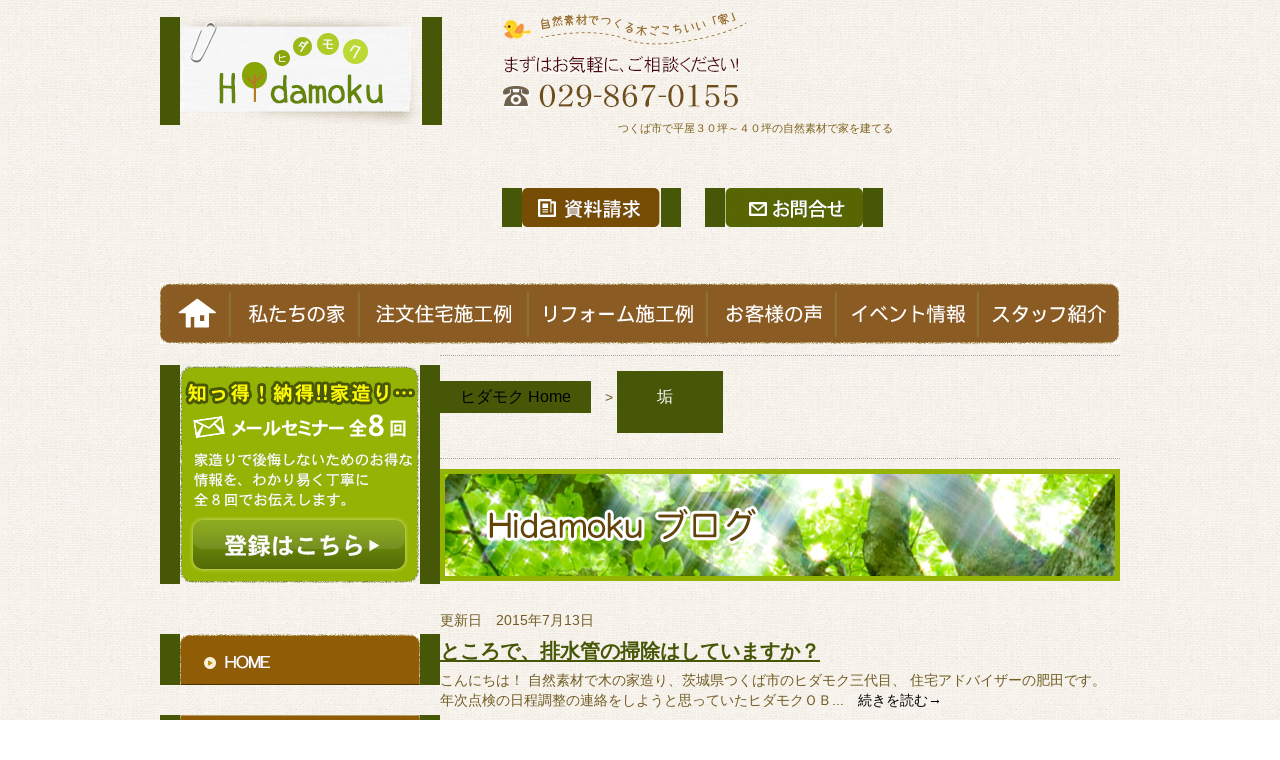

--- FILE ---
content_type: text/html; charset=UTF-8
request_url: https://www.hidamoku.com/tag/%E5%9E%A2/
body_size: 55826
content:
<!DOCTYPE html PUBLIC "-//W3C//DTD XHTML 1.0 Transitional//EN" "http://www.w3.org/TR/xhtml1/DTD/xhtml1-transitional.dtd">
<html xmlns="http://www.w3.org/1999/xhtml">
<head>
	<meta http-equiv="Content-Type" content="text/html; charset=utf-8" />

	<title>垢 ｜  つくば市の平屋、無垢・自然素材の注文住宅、リフォームならヒダモクへ</title>
    <meta name="keywords" content="平屋,30坪,40坪,注文住宅,無垢の家,つくば市" />
<meta name="description" content="つくば市・土浦市で自然素材・無垢の家を建てるならヒダモクへ。特に平屋３０坪～４０坪で木のぬくもりに包まれて暮らすならヒダモクへご相談ください。" />
	<link rel="stylesheet" href="https://www.hidamoku.com/wp-content/themes/hida/style.css" media="all" >

	<link href='http://fonts.googleapis.com/css?family=Josefin+Sans' rel='stylesheet' type='text/css'>
    <meta http-equiv="X-UA-Compatible" content="IE=edge,chrome=1">

    <!--[if IE 8]>
     <html class="ie8">
<![endif]-->

<!-- ◆グーグルアナリティクスアクセス解析タグ◆ -->
<script>
  (function(i,s,o,g,r,a,m){i['GoogleAnalyticsObject']=r;i[r]=i[r]||function(){
  (i[r].q=i[r].q||[]).push(arguments)},i[r].l=1*new Date();a=s.createElement(o),
  m=s.getElementsByTagName(o)[0];a.async=1;a.src=g;m.parentNode.insertBefore(a,m)
  })(window,document,'script','//www.google-analytics.com/analytics.js','ga');

  ga('create', 'UA-56555497-1', 'auto');
  ga('send', 'pageview');

</script>


<!-- ◆グーグルアナリティクスアクセス解析タグ◆ -->
<!-- ◆グーグルアナリティクス4アクセス解析タグ◆ -->
<!-- Google tag (gtag.js) -->
<script async src="https://www.googletagmanager.com/gtag/js?id=G-Y2JVH4L5HE"></script>
<script>
  window.dataLayer = window.dataLayer || [];
  function gtag(){dataLayer.push(arguments);}
  gtag('js', new Date());

  gtag('config', 'G-Y2JVH4L5HE');
</script>
<!-- ◆グーグルアナリティクス4アクセス解析タグ◆ -->
<!--
<script src="http://ajax.googleapis.com/ajax/libs/jquery/1.8.3/jquery.min.js"></script>
-->
<script src="https://www.hidamoku.com/wp-content/themes/hida/js/jquery-1.11.1.min.js"></script>

<!-- ロールオーバー　-->
<script type="text/javascript">
$(document).ready(
  function(){
    $(".jhover,.flo-area img") .hover(function(){
       $(this).fadeTo("4000",0.3); // マウスオーバーで透明度を30%にする
    },function(){
       $(this).fadeTo("4000",1.0); // マウスアウトで透明度を100%に戻す
    });
  });
</script>

<!-- ロールオーバーここまで-->

	<meta name='robots' content='max-image-preview:large' />
<link rel="alternate" type="application/rss+xml" title="つくば市の平屋、無垢・自然素材の注文住宅、リフォームならヒダモクへ &raquo; 垢 タグのフィード" href="https://www.hidamoku.com/tag/%e5%9e%a2/feed/" />
<script type="text/javascript">
window._wpemojiSettings = {"baseUrl":"https:\/\/s.w.org\/images\/core\/emoji\/14.0.0\/72x72\/","ext":".png","svgUrl":"https:\/\/s.w.org\/images\/core\/emoji\/14.0.0\/svg\/","svgExt":".svg","source":{"concatemoji":"https:\/\/www.hidamoku.com\/wp-includes\/js\/wp-emoji-release.min.js?ver=6.1.9"}};
/*! This file is auto-generated */
!function(e,a,t){var n,r,o,i=a.createElement("canvas"),p=i.getContext&&i.getContext("2d");function s(e,t){var a=String.fromCharCode,e=(p.clearRect(0,0,i.width,i.height),p.fillText(a.apply(this,e),0,0),i.toDataURL());return p.clearRect(0,0,i.width,i.height),p.fillText(a.apply(this,t),0,0),e===i.toDataURL()}function c(e){var t=a.createElement("script");t.src=e,t.defer=t.type="text/javascript",a.getElementsByTagName("head")[0].appendChild(t)}for(o=Array("flag","emoji"),t.supports={everything:!0,everythingExceptFlag:!0},r=0;r<o.length;r++)t.supports[o[r]]=function(e){if(p&&p.fillText)switch(p.textBaseline="top",p.font="600 32px Arial",e){case"flag":return s([127987,65039,8205,9895,65039],[127987,65039,8203,9895,65039])?!1:!s([55356,56826,55356,56819],[55356,56826,8203,55356,56819])&&!s([55356,57332,56128,56423,56128,56418,56128,56421,56128,56430,56128,56423,56128,56447],[55356,57332,8203,56128,56423,8203,56128,56418,8203,56128,56421,8203,56128,56430,8203,56128,56423,8203,56128,56447]);case"emoji":return!s([129777,127995,8205,129778,127999],[129777,127995,8203,129778,127999])}return!1}(o[r]),t.supports.everything=t.supports.everything&&t.supports[o[r]],"flag"!==o[r]&&(t.supports.everythingExceptFlag=t.supports.everythingExceptFlag&&t.supports[o[r]]);t.supports.everythingExceptFlag=t.supports.everythingExceptFlag&&!t.supports.flag,t.DOMReady=!1,t.readyCallback=function(){t.DOMReady=!0},t.supports.everything||(n=function(){t.readyCallback()},a.addEventListener?(a.addEventListener("DOMContentLoaded",n,!1),e.addEventListener("load",n,!1)):(e.attachEvent("onload",n),a.attachEvent("onreadystatechange",function(){"complete"===a.readyState&&t.readyCallback()})),(e=t.source||{}).concatemoji?c(e.concatemoji):e.wpemoji&&e.twemoji&&(c(e.twemoji),c(e.wpemoji)))}(window,document,window._wpemojiSettings);
</script>
<style type="text/css">
img.wp-smiley,
img.emoji {
	display: inline !important;
	border: none !important;
	box-shadow: none !important;
	height: 1em !important;
	width: 1em !important;
	margin: 0 0.07em !important;
	vertical-align: -0.1em !important;
	background: none !important;
	padding: 0 !important;
}
</style>
	<link rel='stylesheet' id='contact-form-7-custom-css' href='https://www.hidamoku.com/wp-content/plugins/contact-form-7/lib/contact-form7-confirm.css?ver=6.1.9' type='text/css' media='all' />
<link rel='stylesheet' id='wp-block-library-css' href='https://www.hidamoku.com/wp-includes/css/dist/block-library/style.min.css?ver=6.1.9' type='text/css' media='all' />
<link rel='stylesheet' id='classic-theme-styles-css' href='https://www.hidamoku.com/wp-includes/css/classic-themes.min.css?ver=1' type='text/css' media='all' />
<style id='global-styles-inline-css' type='text/css'>
body{--wp--preset--color--black: #000000;--wp--preset--color--cyan-bluish-gray: #abb8c3;--wp--preset--color--white: #ffffff;--wp--preset--color--pale-pink: #f78da7;--wp--preset--color--vivid-red: #cf2e2e;--wp--preset--color--luminous-vivid-orange: #ff6900;--wp--preset--color--luminous-vivid-amber: #fcb900;--wp--preset--color--light-green-cyan: #7bdcb5;--wp--preset--color--vivid-green-cyan: #00d084;--wp--preset--color--pale-cyan-blue: #8ed1fc;--wp--preset--color--vivid-cyan-blue: #0693e3;--wp--preset--color--vivid-purple: #9b51e0;--wp--preset--gradient--vivid-cyan-blue-to-vivid-purple: linear-gradient(135deg,rgba(6,147,227,1) 0%,rgb(155,81,224) 100%);--wp--preset--gradient--light-green-cyan-to-vivid-green-cyan: linear-gradient(135deg,rgb(122,220,180) 0%,rgb(0,208,130) 100%);--wp--preset--gradient--luminous-vivid-amber-to-luminous-vivid-orange: linear-gradient(135deg,rgba(252,185,0,1) 0%,rgba(255,105,0,1) 100%);--wp--preset--gradient--luminous-vivid-orange-to-vivid-red: linear-gradient(135deg,rgba(255,105,0,1) 0%,rgb(207,46,46) 100%);--wp--preset--gradient--very-light-gray-to-cyan-bluish-gray: linear-gradient(135deg,rgb(238,238,238) 0%,rgb(169,184,195) 100%);--wp--preset--gradient--cool-to-warm-spectrum: linear-gradient(135deg,rgb(74,234,220) 0%,rgb(151,120,209) 20%,rgb(207,42,186) 40%,rgb(238,44,130) 60%,rgb(251,105,98) 80%,rgb(254,248,76) 100%);--wp--preset--gradient--blush-light-purple: linear-gradient(135deg,rgb(255,206,236) 0%,rgb(152,150,240) 100%);--wp--preset--gradient--blush-bordeaux: linear-gradient(135deg,rgb(254,205,165) 0%,rgb(254,45,45) 50%,rgb(107,0,62) 100%);--wp--preset--gradient--luminous-dusk: linear-gradient(135deg,rgb(255,203,112) 0%,rgb(199,81,192) 50%,rgb(65,88,208) 100%);--wp--preset--gradient--pale-ocean: linear-gradient(135deg,rgb(255,245,203) 0%,rgb(182,227,212) 50%,rgb(51,167,181) 100%);--wp--preset--gradient--electric-grass: linear-gradient(135deg,rgb(202,248,128) 0%,rgb(113,206,126) 100%);--wp--preset--gradient--midnight: linear-gradient(135deg,rgb(2,3,129) 0%,rgb(40,116,252) 100%);--wp--preset--duotone--dark-grayscale: url('#wp-duotone-dark-grayscale');--wp--preset--duotone--grayscale: url('#wp-duotone-grayscale');--wp--preset--duotone--purple-yellow: url('#wp-duotone-purple-yellow');--wp--preset--duotone--blue-red: url('#wp-duotone-blue-red');--wp--preset--duotone--midnight: url('#wp-duotone-midnight');--wp--preset--duotone--magenta-yellow: url('#wp-duotone-magenta-yellow');--wp--preset--duotone--purple-green: url('#wp-duotone-purple-green');--wp--preset--duotone--blue-orange: url('#wp-duotone-blue-orange');--wp--preset--font-size--small: 13px;--wp--preset--font-size--medium: 20px;--wp--preset--font-size--large: 36px;--wp--preset--font-size--x-large: 42px;--wp--preset--spacing--20: 0.44rem;--wp--preset--spacing--30: 0.67rem;--wp--preset--spacing--40: 1rem;--wp--preset--spacing--50: 1.5rem;--wp--preset--spacing--60: 2.25rem;--wp--preset--spacing--70: 3.38rem;--wp--preset--spacing--80: 5.06rem;}:where(.is-layout-flex){gap: 0.5em;}body .is-layout-flow > .alignleft{float: left;margin-inline-start: 0;margin-inline-end: 2em;}body .is-layout-flow > .alignright{float: right;margin-inline-start: 2em;margin-inline-end: 0;}body .is-layout-flow > .aligncenter{margin-left: auto !important;margin-right: auto !important;}body .is-layout-constrained > .alignleft{float: left;margin-inline-start: 0;margin-inline-end: 2em;}body .is-layout-constrained > .alignright{float: right;margin-inline-start: 2em;margin-inline-end: 0;}body .is-layout-constrained > .aligncenter{margin-left: auto !important;margin-right: auto !important;}body .is-layout-constrained > :where(:not(.alignleft):not(.alignright):not(.alignfull)){max-width: var(--wp--style--global--content-size);margin-left: auto !important;margin-right: auto !important;}body .is-layout-constrained > .alignwide{max-width: var(--wp--style--global--wide-size);}body .is-layout-flex{display: flex;}body .is-layout-flex{flex-wrap: wrap;align-items: center;}body .is-layout-flex > *{margin: 0;}:where(.wp-block-columns.is-layout-flex){gap: 2em;}.has-black-color{color: var(--wp--preset--color--black) !important;}.has-cyan-bluish-gray-color{color: var(--wp--preset--color--cyan-bluish-gray) !important;}.has-white-color{color: var(--wp--preset--color--white) !important;}.has-pale-pink-color{color: var(--wp--preset--color--pale-pink) !important;}.has-vivid-red-color{color: var(--wp--preset--color--vivid-red) !important;}.has-luminous-vivid-orange-color{color: var(--wp--preset--color--luminous-vivid-orange) !important;}.has-luminous-vivid-amber-color{color: var(--wp--preset--color--luminous-vivid-amber) !important;}.has-light-green-cyan-color{color: var(--wp--preset--color--light-green-cyan) !important;}.has-vivid-green-cyan-color{color: var(--wp--preset--color--vivid-green-cyan) !important;}.has-pale-cyan-blue-color{color: var(--wp--preset--color--pale-cyan-blue) !important;}.has-vivid-cyan-blue-color{color: var(--wp--preset--color--vivid-cyan-blue) !important;}.has-vivid-purple-color{color: var(--wp--preset--color--vivid-purple) !important;}.has-black-background-color{background-color: var(--wp--preset--color--black) !important;}.has-cyan-bluish-gray-background-color{background-color: var(--wp--preset--color--cyan-bluish-gray) !important;}.has-white-background-color{background-color: var(--wp--preset--color--white) !important;}.has-pale-pink-background-color{background-color: var(--wp--preset--color--pale-pink) !important;}.has-vivid-red-background-color{background-color: var(--wp--preset--color--vivid-red) !important;}.has-luminous-vivid-orange-background-color{background-color: var(--wp--preset--color--luminous-vivid-orange) !important;}.has-luminous-vivid-amber-background-color{background-color: var(--wp--preset--color--luminous-vivid-amber) !important;}.has-light-green-cyan-background-color{background-color: var(--wp--preset--color--light-green-cyan) !important;}.has-vivid-green-cyan-background-color{background-color: var(--wp--preset--color--vivid-green-cyan) !important;}.has-pale-cyan-blue-background-color{background-color: var(--wp--preset--color--pale-cyan-blue) !important;}.has-vivid-cyan-blue-background-color{background-color: var(--wp--preset--color--vivid-cyan-blue) !important;}.has-vivid-purple-background-color{background-color: var(--wp--preset--color--vivid-purple) !important;}.has-black-border-color{border-color: var(--wp--preset--color--black) !important;}.has-cyan-bluish-gray-border-color{border-color: var(--wp--preset--color--cyan-bluish-gray) !important;}.has-white-border-color{border-color: var(--wp--preset--color--white) !important;}.has-pale-pink-border-color{border-color: var(--wp--preset--color--pale-pink) !important;}.has-vivid-red-border-color{border-color: var(--wp--preset--color--vivid-red) !important;}.has-luminous-vivid-orange-border-color{border-color: var(--wp--preset--color--luminous-vivid-orange) !important;}.has-luminous-vivid-amber-border-color{border-color: var(--wp--preset--color--luminous-vivid-amber) !important;}.has-light-green-cyan-border-color{border-color: var(--wp--preset--color--light-green-cyan) !important;}.has-vivid-green-cyan-border-color{border-color: var(--wp--preset--color--vivid-green-cyan) !important;}.has-pale-cyan-blue-border-color{border-color: var(--wp--preset--color--pale-cyan-blue) !important;}.has-vivid-cyan-blue-border-color{border-color: var(--wp--preset--color--vivid-cyan-blue) !important;}.has-vivid-purple-border-color{border-color: var(--wp--preset--color--vivid-purple) !important;}.has-vivid-cyan-blue-to-vivid-purple-gradient-background{background: var(--wp--preset--gradient--vivid-cyan-blue-to-vivid-purple) !important;}.has-light-green-cyan-to-vivid-green-cyan-gradient-background{background: var(--wp--preset--gradient--light-green-cyan-to-vivid-green-cyan) !important;}.has-luminous-vivid-amber-to-luminous-vivid-orange-gradient-background{background: var(--wp--preset--gradient--luminous-vivid-amber-to-luminous-vivid-orange) !important;}.has-luminous-vivid-orange-to-vivid-red-gradient-background{background: var(--wp--preset--gradient--luminous-vivid-orange-to-vivid-red) !important;}.has-very-light-gray-to-cyan-bluish-gray-gradient-background{background: var(--wp--preset--gradient--very-light-gray-to-cyan-bluish-gray) !important;}.has-cool-to-warm-spectrum-gradient-background{background: var(--wp--preset--gradient--cool-to-warm-spectrum) !important;}.has-blush-light-purple-gradient-background{background: var(--wp--preset--gradient--blush-light-purple) !important;}.has-blush-bordeaux-gradient-background{background: var(--wp--preset--gradient--blush-bordeaux) !important;}.has-luminous-dusk-gradient-background{background: var(--wp--preset--gradient--luminous-dusk) !important;}.has-pale-ocean-gradient-background{background: var(--wp--preset--gradient--pale-ocean) !important;}.has-electric-grass-gradient-background{background: var(--wp--preset--gradient--electric-grass) !important;}.has-midnight-gradient-background{background: var(--wp--preset--gradient--midnight) !important;}.has-small-font-size{font-size: var(--wp--preset--font-size--small) !important;}.has-medium-font-size{font-size: var(--wp--preset--font-size--medium) !important;}.has-large-font-size{font-size: var(--wp--preset--font-size--large) !important;}.has-x-large-font-size{font-size: var(--wp--preset--font-size--x-large) !important;}
.wp-block-navigation a:where(:not(.wp-element-button)){color: inherit;}
:where(.wp-block-columns.is-layout-flex){gap: 2em;}
.wp-block-pullquote{font-size: 1.5em;line-height: 1.6;}
</style>
<link rel='stylesheet' id='contact-form-7-css' href='https://www.hidamoku.com/wp-content/plugins/contact-form-7/includes/css/styles.css?ver=3.8' type='text/css' media='all' />
<script type='text/javascript' src='https://www.hidamoku.com/wp-content/plugins/contact-form-7/lib/contact-form7-confirm.js?ver=6.1.9' id='contact-form-7-custom-js'></script>
<script type='text/javascript' src='https://www.hidamoku.com/wp-includes/js/jquery/jquery.min.js?ver=3.6.1' id='jquery-core-js'></script>
<script type='text/javascript' src='https://www.hidamoku.com/wp-includes/js/jquery/jquery-migrate.min.js?ver=3.3.2' id='jquery-migrate-js'></script>
<link rel="https://api.w.org/" href="https://www.hidamoku.com/wp-json/" /><link rel="alternate" type="application/json" href="https://www.hidamoku.com/wp-json/wp/v2/tags/894" /><link rel="EditURI" type="application/rsd+xml" title="RSD" href="https://www.hidamoku.com/xmlrpc.php?rsd" />
<link rel="wlwmanifest" type="application/wlwmanifest+xml" href="https://www.hidamoku.com/wp-includes/wlwmanifest.xml" />
<meta name="generator" content="WordPress 6.1.9" />
<style type="text/css">.recentcomments a{display:inline !important;padding:0 !important;margin:0 !important;}</style>
<!-- BEGIN: WP Social Bookmarking Light HEAD --><script>
    (function (d, s, id) {
        var js, fjs = d.getElementsByTagName(s)[0];
        if (d.getElementById(id)) return;
        js = d.createElement(s);
        js.id = id;
        js.src = "//connect.facebook.net/ja_JP/sdk.js#xfbml=1&version=v2.7";
        fjs.parentNode.insertBefore(js, fjs);
    }(document, 'script', 'facebook-jssdk'));
</script>
<style type="text/css">.wp_social_bookmarking_light{
    border: 0 !important;
    padding: 0px 0 0px 0 !important;
    margin: 0 !important;
}
.wp_social_bookmarking_light div{
    float: left !important;
    border: 0 !important;
    padding: 0 !important;
    margin: 0 15px 0px 0 !important;
    min-height: 30px !important;
    line-height: 18px !important;
    text-indent: 0 !important;
}
.wp_social_bookmarking_light img{
    border: 0 !important;
    padding: 0;
    margin: 0;
    vertical-align: top !important;
}
.wp_social_bookmarking_light_clear{
    clear: both !important;
}
#fb-root{
    display: none;
}
.wsbl_twitter{
    width: 100px;
}
.wsbl_facebook_like iframe{
    max-width: none !important;
}

.wsbl_line{
padding: 0;
    margin: 0;
}


</style>
<!-- END: WP Social Bookmarking Light HEAD -->
<link rel="icon" href="https://www.hidamoku.com/wp-content/uploads/2022/12/cropped-favicon-32x32.png" sizes="32x32" />
<link rel="icon" href="https://www.hidamoku.com/wp-content/uploads/2022/12/cropped-favicon-192x192.png" sizes="192x192" />
<link rel="apple-touch-icon" href="https://www.hidamoku.com/wp-content/uploads/2022/12/cropped-favicon-180x180.png" />
<meta name="msapplication-TileImage" content="https://www.hidamoku.com/wp-content/uploads/2022/12/cropped-favicon-270x270.png" />

</head>

<body class="archive tag tag-894">

<script>(function(d, s, id) {
  var js, fjs = d.getElementsByTagName(s)[0];
  if (d.getElementById(id)) return;
  js = d.createElement(s); js.id = id;
  js.src = "//connect.facebook.net/ja_JP/all.js#xfbml=1";
  fjs.parentNode.insertBefore(js, fjs);
}(document, 'script', 'facebook-jssdk'));</script>
<div id="wrapper">
	<div id="header">
    	<div class="flo-area1 clearfix">
        	<div class="flo-le1"> <span class="jhover"><a href="http://www.hidamoku.com"><img src="https://www.hidamoku.com/wp-content/themes/hida/images/logo.jpg" alt="ヒダモク"/></a> </span>
            </div>
            <div class="flo-le2">
            <img src="https://www.hidamoku.com/wp-content/themes/hida/images/header-tel.jpg" alt="自然素材でつくる木ごこちいい「家」。電話番号029-867-0155"/>
            </div>
          <div class="flo-le">
           	<h1>
                つくば市で平屋３０坪～４０坪の自然素材で家を建てる
              </h1>
              <div id="head-con"> <span class="jhover"><a href="http://www.hidamoku.com/siryou/"><img src="https://www.hidamoku.com/wp-content/themes/hida/images/header-shiryo.jpg" alt="資料請求"/></a></span>　<span class="jhover"><a href="http://www.hidamoku.com/form/"><img src="https://www.hidamoku.com/wp-content/themes/hida/images/header-con.jpg" alt="お問合せ"/></a> </span>
            </div>

            </div>
        </div>

	<div class="menu">
	<ul>
	<li class="menu1"><a href="/">HOME</a></li>
	<li class="menu2"><a href="/hidamokugatukuruie/">私たちの家</a></li>
	<li class="menu3"><a href="/case/chumon/">注文住宅施工例</a></li>
	<li class="menu4"><a href="/case/renovation/">リフォーム施工例</a></li>
	<li class="menu5"><a href="/voice/">お客様の声</a></li>
	<li class="menu6"><a href="/event/">イベント情報</a></li>
	<li class="menu7"><a href="/team/">スタッフ紹介</a></li>
	</ul>
	</div>


	
    </div>
    <div id="main-con">

            <div id="pan"><!-- Breadcrumb NavXT 7.1.0 -->
<span typeof="v:Breadcrumb"><a rel="v:url" property="v:title" title="つくば市の平屋、無垢・自然素材の注文住宅、リフォームならヒダモクへ." href="https://www.hidamoku.com" class="home">ヒダモク Home</a></span> &gt; <span typeof="v:Breadcrumb"><span property="v:title">垢</span></span></div>
    


<div id="main-title">
        <img src="https://www.hidamoku.com/wp-content/themes/hida/images/blog/main-title.jpg" alt="ブログ"/>
        </div>

                               更新日　2015年7月13日                       <div class="kara1">
                        </div>
   	  <h2 class="txt15">
                        <a href="https://www.hidamoku.com/blog-158/">ところで、排水管の掃除はしていますか？</a>
      </h2>
                        <div class="border-bottom">
                     こんにちは！ 自然素材で木の家造り、茨城県つくば市のヒダモク三代目、 住宅アドバイザーの肥田です。 &nbsp; 年次点検の日程調整の連絡をしようと思っていたヒダモクＯＢ...　<a href="https://www.hidamoku.com/blog-158/">続きを読む→</a>
</div>
<div class="kara4">
</div>
<!--[ページャー]-->
<div class="pager">
	</div>
<!--[ページャー]-->
<div class="kara4">
</div>

       <div class="flo-area clearfix">
        	<div class="flo-le6">
            <a href="http://www.hidamoku.com/form/"><img src="https://www.hidamoku.com/wp-content/themes/hida/images/mail-banner.png" alt="お問合せ" /></a>
            <a href="http://www.hidamoku.com/siryou/"><img src="https://www.hidamoku.com/wp-content/themes/hida/images/siryo-banner.png" alt="資料請求" /></a>
                </div>
        </div>

        <div class="kara2">
        </div>

        <div class="fb-like-box" data-href="http://www.facebook.com/264002696990794" data-width="680" data-height="260" data-show-faces="true" data-stream="false" data-header="true"></div>
         <div class="kara3">
        </div>
        <div class="flo-area clearfix">
        <div class="flo-le15">
        <div class='wp_social_bookmarking_light'>        <div class="wsbl_facebook_like"><div id="fb-root"></div><fb:like href="https://www.hidamoku.com/blog-158/" layout="button_count" action="like" width="100" share="false" show_faces="false" ></fb:like></div>        <div class="wsbl_twitter"><a href="https://twitter.com/share" class="twitter-share-button" data-url="https://www.hidamoku.com/blog-158/" data-text="ところで、排水管の掃除はしていますか？" data-lang="ja">Tweet</a></div>        <div class="wsbl_hatena_button"><a href="//b.hatena.ne.jp/entry/https://www.hidamoku.com/blog-158/" class="hatena-bookmark-button" data-hatena-bookmark-title="ところで、排水管の掃除はしていますか？" data-hatena-bookmark-layout="standard-balloon" title="このエントリーをはてなブックマークに追加"> <img src="//b.hatena.ne.jp/images/entry-button/button-only@2x.png" alt="このエントリーをはてなブックマークに追加" width="20" height="20" style="border: none;" /></a><script type="text/javascript" src="//b.hatena.ne.jp/js/bookmark_button.js" charset="utf-8" async="async"></script></div>        <div class="wsbl_google_plus_one"><g:plusone size="medium" annotation="bubble" href="https://www.hidamoku.com/blog-158/" ></g:plusone></div>        <div class="wsbl_line"><a href='http://line.me/R/msg/text/?%E3%81%A8%E3%81%93%E3%82%8D%E3%81%A7%E3%80%81%E6%8E%92%E6%B0%B4%E7%AE%A1%E3%81%AE%E6%8E%83%E9%99%A4%E3%81%AF%E3%81%97%E3%81%A6%E3%81%84%E3%81%BE%E3%81%99%E3%81%8B%EF%BC%9F%0D%0Ahttps%3A%2F%2Fwww.hidamoku.com%2Fblog-158%2F' title='LINEで送る' rel=nofollow class='wp_social_bookmarking_light_a' ><img src='https://www.hidamoku.com/wp-content/plugins/wp-social-bookmarking-light/public/images/line88x20.png' alt='LINEで送る' title='LINEで送る' width='88' height='20' class='wp_social_bookmarking_light_img' /></a></div></div>
<br class='wp_social_bookmarking_light_clear' />
        </div>

            <div class="flo-le">
            <a href="mailto:?subject=ヒダモクホームページ&amp;body=自然素材と無垢の木でつくる、木ごこちいい「家」Hidamoku公式サイト%0d%0aつくば市・土浦市・下妻市・常総市・つくばみらい市・牛久市・阿見町・かすみがうら市・石岡市・桜川市・筑西市%0d%0a
http://www.hidamoku.com%0d%0a
http://www.ryokuyuukai.com/hidamoku/index.html "><img src="https://www.hidamoku.com/wp-content/themes/hida/images/mail-mini.jpg"/ alt="メール"> </a>
            </div>
        </div>
        <div class="kara3">
        </div>

        <p>
        <iframe src="//www.facebook.com/plugins/like.php?href=http://www.hidamoku.com&amp;width=620&amp;layout=standard&amp;action=like&amp;show_faces=true&amp;share=true&amp;height=80" scrolling="no" frameborder="0" style="border:none; overflow:hidden; width:620px; height:80px;" allowTransparency="true"></iframe>
        </p>

 <!--       <div class="flo-area clearfix">
        	<div class="flo-le6">
            <img src="https://www.hidamoku.com/wp-content/themes/hida/images/tel-banner.jpg" alt="電話でのお問合せ" />
            </div>
            <div class="flo-ri2">
            	<p> <a href="http://www.hidamoku.com/form/"><img src="https://www.hidamoku.com/wp-content/themes/hida/images/mail-banner.jpg" alt="メール問合せ" /></a>
                </p>

                <p> <a href="http://www.hidamoku.com/siryou/"><img src="https://www.hidamoku.com/wp-content/themes/hida/images/siryo-banner.jpg" alt="資料請求"/></a>
                </p>
            </div>
        </div>  --!>

    </div>
    <div id="side-con">

	<p> <span class="jhover"><a href=" http://www.hidamoku.com/seminar"><img src="https://www.hidamoku.com/wp-content/themes/hida/images/side/mail8.jpg" /></a></span> 
        </p>
        <div class="kara2">
        </div>
        <div id="nav">
        	<ul>
            <li>
              <span class="jhover"><a href="http://www.hidamoku.com/"><img src="https://www.hidamoku.com/wp-content/themes/hida/nav/1.jpg" alt="HOME"/></a></span>
              </li>
              <li>
              <span class="jhover"><a href="http://www.hidamoku.com/hida/"><img src="https://www.hidamoku.com/wp-content/themes/hida/nav/2.jpg" alt="私が肥田です!"/></a></span>
              </li>
              <li>
              <span class="jhover"><a href="http://www.hidamoku.com/iezukuri/"><img src="https://www.hidamoku.com/wp-content/themes/hida/nav/3.jpg" alt="家造りで後悔しない法"/></a></span>
              </li>
              <li>
              <span class="jhover"><a href="http://www.hidamoku.com/hidamokugatukuruie/"><img src="https://www.hidamoku.com/wp-content/themes/hida/nav/4.jpg" alt="ヒダモクが造る家"/></a></span>
              </li>
                            <li>
              <span class="jhover"><a href="http://www.hidamoku.com/case/chumon"><img src="https://www.hidamoku.com/wp-content/themes/hida/nav/5-1.jpg" alt="新築施工例"/></a></span>
              </li>
              <li>
              <span class="jhover"><a href="http://www.hidamoku.com/case/renovation"><img src="https://www.hidamoku.com/wp-content/themes/hida/nav/5-2.jpg" alt="リフォーム施工例"/></a></span>
              </li>
              <li>
              <span class="jhover"><a href="http://www.hidamoku.com/reform/ "><img src="https://www.hidamoku.com/wp-content/themes/hida/nav/6.jpg" alt="ヒダモクのリフォーム"/></a></span>
              </li>
              <li>
              <span class="jhover"><a href="http://www.hidamoku.com/voice/"><img src="https://www.hidamoku.com/wp-content/themes/hida/nav/7.jpg" alt="お客様の声"/></a></span>
              </li>
              <li>
              <span class="jhover"><a href="http://www.hidamoku.com/shinrai/"><img src="https://www.hidamoku.com/wp-content/themes/hida/nav/8.jpg" alt="信頼の証"/></a></span>
              </li>
              <li>
              <span class="jhover"><a href=" http://www.hidamoku.com/team/"><img src="https://www.hidamoku.com/wp-content/themes/hida/nav/9.jpg" alt="チームヒダモク"/></a></span>
              </li>
              <li>
              <span class="jhover"><a href="http://www.hidamoku.com/aboutus"><img src="https://www.hidamoku.com/wp-content/themes/hida/nav/10.jpg" alt="会社概要"/></a></span>
              </li>
            </ul>
        </div>
        
        <div class="kara2">
        </div>
       <p>
        <img src="https://www.hidamoku.com/wp-content/themes/hida/images/side/saikin.jpg" alt="最近の投稿"/> 
      </p>
        <div class="kara1">
        </div>
   	  <div class="side-bloglist">
        	<ul>
            			
			            	<li>
                <a href="https://www.hidamoku.com/blog-190307/">無垢の床と仲良く暮らす方法</a> 
                </li>
                            	<li>
                <a href="https://www.hidamoku.com/blog-190206/">つくばで、インフルエンザに強い家をつくるなら</a> 
                </li>
                            	<li>
                <a href="https://www.hidamoku.com/blog190128/">つくばで「土地探し」から賢くマイホームを手に入れるには</a> 
                </li>
                            	<li>
                <a href="https://www.hidamoku.com/blog181218/">つくばで、我が家のカウンターは自分で選べる家造りをしたいなら</a> 
                </li>
                            	<li>
                <a href="https://www.hidamoku.com/blog-181113/">木の家のプロだからこそ、「根太工法」</a> 
                </li>
                                
                                       </ul>
      </div>
      <div class="kara2">
      </div>
       <p>
        <img src="https://www.hidamoku.com/wp-content/themes/hida/images/side/archive.jpg" alt="アーカイブ" /> 
        </p>
        <div class="kara1">
        </div>
    	<div class="side-bloglist">
        	<ul>
            	<li><a href='https://www.hidamoku.com/2019/03/'>2019年3月</a>&nbsp;(1)</li>
	<li><a href='https://www.hidamoku.com/2019/02/'>2019年2月</a>&nbsp;(1)</li>
	<li><a href='https://www.hidamoku.com/2019/01/'>2019年1月</a>&nbsp;(1)</li>
	<li><a href='https://www.hidamoku.com/2018/12/'>2018年12月</a>&nbsp;(1)</li>
	<li><a href='https://www.hidamoku.com/2018/11/'>2018年11月</a>&nbsp;(1)</li>
	<li><a href='https://www.hidamoku.com/2018/10/'>2018年10月</a>&nbsp;(3)</li>
            
          </ul>
      </div>
      <div class="kara2">
      </div>
       <p>
        <img src="https://www.hidamoku.com/wp-content/themes/hida/images/side/cate.jpg" alt="カテゴリ" /> 
        </p>
        <div class="kara1">
        </div>
    	<div class="side-bloglist">
        	<ul>
                        	<li>
               <a href="https://www.hidamoku.com/category/%e3%82%a2%e3%83%ac%e3%83%ab%e3%82%ae%e3%83%bc/">
アレルギー</a>
                </li>
                            	<li>
               <a href="https://www.hidamoku.com/category/%e3%82%a4%e3%83%a1%e3%83%bc%e3%82%b8/">
イメージ</a>
                </li>
                            	<li>
               <a href="https://www.hidamoku.com/category/%e3%82%a8%e3%82%b3/">
エコ</a>
                </li>
                            	<li>
               <a href="https://www.hidamoku.com/category/%e3%82%a8%e3%82%b3%e3%83%aa%e3%83%95%e3%82%a9%e3%83%bc%e3%83%a0/">
エコリフォーム</a>
                </li>
                            	<li>
               <a href="https://www.hidamoku.com/category/info/">
お知らせ</a>
                </li>
                            	<li>
               <a href="https://www.hidamoku.com/category/%e3%82%ad%e3%83%83%e3%83%81%e3%83%b3/">
キッチン</a>
                </li>
                            	<li>
               <a href="https://www.hidamoku.com/category/%e3%81%93%e3%81%a0%e3%82%8f%e3%82%8a/">
こだわり</a>
                </li>
                            	<li>
               <a href="https://www.hidamoku.com/category/%e3%82%b7%e3%83%b3%e3%83%97%e3%83%ab/">
シンプル</a>
                </li>
                            	<li>
               <a href="https://www.hidamoku.com/category/%e3%83%88%e3%82%a4%e3%83%ac/">
トイレ</a>
                </li>
                            	<li>
               <a href="https://www.hidamoku.com/category/%e3%83%90%e3%83%aa%e3%82%a2%e3%83%95%e3%83%aa%e3%83%bc/">
バリアフリー</a>
                </li>
                            	<li>
               <a href="https://www.hidamoku.com/category/%e3%83%a1%e3%83%b3%e3%83%86%e3%83%8a%e3%83%b3%e3%82%b9/">
メンテナンス</a>
                </li>
                            	<li>
               <a href="https://www.hidamoku.com/category/%e3%83%aa%e3%83%8e%e3%83%99%e3%83%bc%e3%82%b7%e3%83%a7%e3%83%b3/">
リノベーション</a>
                </li>
                            	<li>
               <a href="https://www.hidamoku.com/category/reform/">
リフォーム</a>
                </li>
                            	<li>
               <a href="https://www.hidamoku.com/category/%e4%b8%8d%e5%8b%95%e7%94%a3%e7%99%bb%e8%a8%98/">
不動産登記</a>
                </li>
                            	<li>
               <a href="https://www.hidamoku.com/category/%e4%ba%8a%e5%89%8d%e8%a8%88%e7%94%bb/">
亊前計画</a>
                </li>
                            	<li>
               <a href="https://www.hidamoku.com/category/%e4%bd%8f%e3%81%bf%e5%bf%83%e5%9c%b0/">
住み心地</a>
                </li>
                            	<li>
               <a href="https://www.hidamoku.com/category/%e4%bd%8f%e5%ae%85%e3%83%ad%e3%83%bc%e3%83%b3/">
住宅ローン</a>
                </li>
                            	<li>
               <a href="https://www.hidamoku.com/category/%e4%bd%8f%e5%ae%85%e8%a8%ba%e6%96%ad/">
住宅診断</a>
                </li>
                            	<li>
               <a href="https://www.hidamoku.com/category/%e4%bf%9d%e6%b9%bf/">
保湿</a>
                </li>
                            	<li>
               <a href="https://www.hidamoku.com/category/%e4%bf%9d%e9%99%ba/">
保険</a>
                </li>
                            	<li>
               <a href="https://www.hidamoku.com/category/%e5%81%a5%e5%ba%b7/">
健康</a>
                </li>
                            	<li>
               <a href="https://www.hidamoku.com/category/%e5%8a%a9%e6%88%90%e5%88%b6%e5%ba%a6/">
助成制度</a>
                </li>
                            	<li>
               <a href="https://www.hidamoku.com/category/region/">
地域力</a>
                </li>
                            	<li>
               <a href="https://www.hidamoku.com/category/%e5%a1%97%e3%82%8a%e5%a3%81/">
塗り壁</a>
                </li>
                            	<li>
               <a href="https://www.hidamoku.com/category/%e5%ad%90%e3%81%a9%e3%82%82%e9%83%a8%e5%b1%8b/">
子ども部屋</a>
                </li>
                            	<li>
               <a href="https://www.hidamoku.com/category/bringing/">
子育て</a>
                </li>
                            	<li>
               <a href="https://www.hidamoku.com/category/%e5%ae%89%e5%85%a8/">
安全</a>
                </li>
                            	<li>
               <a href="https://www.hidamoku.com/category/%e5%ae%89%e5%bf%83/">
安心</a>
                </li>
                            	<li>
               <a href="https://www.hidamoku.com/category/%e5%ae%9a%e6%9c%9f%e7%82%b9%e6%a4%9c/">
定期点検</a>
                </li>
                            	<li>
               <a href="https://www.hidamoku.com/category/%e5%ae%b6%e6%97%8f/">
家族</a>
                </li>
                            	<li>
               <a href="https://www.hidamoku.com/category/%e5%ae%b6%e6%97%8f%e5%86%86%e6%ba%80/">
家族円満</a>
                </li>
                            	<li>
               <a href="https://www.hidamoku.com/category/house%e3%80%80makeing/">
家造り</a>
                </li>
                            	<li>
               <a href="https://www.hidamoku.com/category/%e5%b7%a5%e5%8b%99%e5%ba%97/">
工務店</a>
                </li>
                            	<li>
               <a href="https://www.hidamoku.com/category/%e5%ba%8a/">
床</a>
                </li>
                            	<li>
               <a href="https://www.hidamoku.com/category/%e5%bb%ba%e3%81%a6%e6%9b%bf%e3%81%88/">
建て替え</a>
                </li>
                            	<li>
               <a href="https://www.hidamoku.com/category/%e5%bb%ba%e7%af%89/">
建築</a>
                </li>
                            	<li>
               <a href="https://www.hidamoku.com/category/%e5%bb%ba%e7%af%89%e5%a3%ab/">
建築士</a>
                </li>
                            	<li>
               <a href="https://www.hidamoku.com/category/%e5%bc%95%e6%88%b8/">
引戸</a>
                </li>
                            	<li>
               <a href="https://www.hidamoku.com/category/%e6%95%b7%e5%9c%b0%e9%80%a0%e6%88%90/">
敷地造成</a>
                </li>
                            	<li>
               <a href="https://www.hidamoku.com/category/%e6%96%ad%e7%86%b1/">
断熱</a>
                </li>
                            	<li>
               <a href="https://www.hidamoku.com/category/%e6%96%b0%e7%af%89/">
新築</a>
                </li>
                            	<li>
               <a href="https://www.hidamoku.com/category/%e6%96%b0%e7%af%89%e4%bd%8f%e5%ae%85/">
新築住宅</a>
                </li>
                            	<li>
               <a href="https://www.hidamoku.com/category/house/">
新築木造注文住宅</a>
                </li>
                            	<li>
               <a href="https://www.hidamoku.com/category/%e6%96%bd%e5%b7%a5/">
施工</a>
                </li>
                            	<li>
               <a href="https://www.hidamoku.com/category/daily/">
日常</a>
                </li>
                            	<li>
               <a href="https://www.hidamoku.com/category/%e6%98%a0%e7%94%bb/">
映画</a>
                </li>
                            	<li>
               <a href="https://www.hidamoku.com/category/%e6%9a%96%e3%81%8b%e3%81%84%e5%ae%b6/">
暖かい家</a>
                </li>
                            	<li>
               <a href="https://www.hidamoku.com/category/%e6%9c%a8%e3%81%ae%e5%ae%b6/">
木の家</a>
                </li>
                            	<li>
               <a href="https://www.hidamoku.com/category/%e6%9c%a8%e6%9d%90/">
木材</a>
                </li>
                            	<li>
               <a href="https://www.hidamoku.com/category/%e6%9c%ac%e7%89%a9/">
本物</a>
                </li>
                            	<li>
               <a href="https://www.hidamoku.com/category/%e6%9e%97%e6%a5%ad/">
林業</a>
                </li>
                            	<li>
               <a href="https://www.hidamoku.com/category/%e6%b0%97%e6%8c%81%e3%81%a1%e8%89%af%e3%81%84/">
気持ち良い</a>
                </li>
                            	<li>
               <a href="https://www.hidamoku.com/category/%e6%b3%a8%e6%96%87%e4%bd%8f%e5%ae%85/">
注文住宅</a>
                </li>
                            	<li>
               <a href="https://www.hidamoku.com/category/%e7%81%ab%e7%81%bd/">
火災</a>
                </li>
                            	<li>
               <a href="https://www.hidamoku.com/category/%e7%84%a1%e5%9e%a2%e3%83%95%e3%83%ad%e3%83%bc%e3%83%aa%e3%83%b3%e3%82%b0/">
無垢フローリング</a>
                </li>
                            	<li>
               <a href="https://www.hidamoku.com/category/%e7%84%a1%e5%9e%a2%e6%9d%90/">
無垢材</a>
                </li>
                            	<li>
               <a href="https://www.hidamoku.com/category/%e7%85%a7%e6%98%8e%e5%99%a8%e5%85%b7/">
照明器具</a>
                </li>
                            	<li>
               <a href="https://www.hidamoku.com/category/%e7%88%bd%e3%82%84%e3%81%8b/">
爽やか</a>
                </li>
                            	<li>
               <a href="https://www.hidamoku.com/category/%e7%8f%aa%e8%97%bb%e5%9c%9f/">
珪藻土</a>
                </li>
                            	<li>
               <a href="https://www.hidamoku.com/category/%e7%8f%be%e5%a0%b4%e8%a6%8b%e5%ad%a6%e4%bc%9a/">
現場見学会</a>
                </li>
                            	<li>
               <a href="https://www.hidamoku.com/category/%e7%9b%b8%e8%ab%87/">
相談</a>
                </li>
                            	<li>
               <a href="https://www.hidamoku.com/category/%e7%9c%81%e3%82%a8%e3%83%8d/">
省エネ</a>
                </li>
                            	<li>
               <a href="https://www.hidamoku.com/category/%e7%a9%ba%e6%b0%97/">
空気</a>
                </li>
                            	<li>
               <a href="https://www.hidamoku.com/category/%e7%aa%93/">
窓</a>
                </li>
                            	<li>
               <a href="https://www.hidamoku.com/category/%e7%ac%91%e9%a1%94/">
笑顔</a>
                </li>
                            	<li>
               <a href="https://www.hidamoku.com/category/%e7%b4%a0%e6%9d%90/">
素材</a>
                </li>
                            	<li>
               <a href="https://www.hidamoku.com/category/%e7%be%8e%e5%91%b3%e3%81%97%e3%81%84%e5%ae%b6/">
美味しい家</a>
                </li>
                            	<li>
               <a href="https://www.hidamoku.com/category/natural%e3%80%80material/">
自然素材</a>
                </li>
                            	<li>
               <a href="https://www.hidamoku.com/category/%e8%a8%ad%e5%82%99%e6%a9%9f%e5%99%a8/">
設備機器</a>
                </li>
                            	<li>
               <a href="https://www.hidamoku.com/category/%e8%a9%90%e6%ac%ba/">
詐欺</a>
                </li>
                            	<li>
               <a href="https://www.hidamoku.com/category/financal/">
資金計画</a>
                </li>
                            	<li>
               <a href="https://www.hidamoku.com/category/%e9%96%93%e5%8f%96%e3%82%8a%e3%83%97%e3%83%a9%e3%83%b3/">
間取りプラン</a>
                </li>
                            	<li>
               <a href="https://www.hidamoku.com/category/disaster%e3%80%80prevem/">
防災</a>
                </li>
                            	<li>
               <a href="https://www.hidamoku.com/category/%e9%9b%a8%e6%bc%8f%e3%82%8a/">
雨漏り</a>
                </li>
                            	<li>
               <a href="https://www.hidamoku.com/category/%e9%a8%99%e3%81%95%e3%82%8c%e3%81%aa%e3%81%84/">
騙されない</a>
                </li>
                            	<li>
               <a href="https://www.hidamoku.com/category/%e9%ab%98%e9%bd%a2%e8%80%85/">
高齢者</a>
                </li>
                                
          </ul>
      </div>
      <div class="kara2">
        </div>
        <div class="banner"> <span class="jhover"><a href="http://www.hidamoku.com/blog/"><img src="https://www.hidamoku.com/wp-content/themes/hida/images/side/blog-banner.jpg" alt="ブログ" /></a></span>
         </div>
      <div class="banner"> <span class="jhover"><a href="http://www.hidamoku.com/siryou/"><img src="https://www.hidamoku.com/wp-content/themes/hida/images/side/siryo-banner.jpg" alt="資料請求" /></a></span>
         </div>
      <div class="banner"> <span class="jhover"><a href="http://www.hidamoku.com/form/"><img src="https://www.hidamoku.com/wp-content/themes/hida/images/side/con-banner.jpg" alt="問合せ" /></a></span>
         </div>
         <p>
         <img src="https://www.hidamoku.com/wp-content/themes/hida/images/side/voice-title.jpg" alt="お客様の声"/>
         </p>
         <div class="kara1">
         </div>
         <div id="voice">
         	<ul>
                                    	<li>

            <p>
            <span class="jhover">
           <a href="https://www.hidamoku.com/voice/200421ty/"> <img width="42" height="56" src="https://www.hidamoku.com/wp-content/uploads/2020/04/IMG_0055-42x56.jpg" class="attachment-size1 size-size1 wp-post-image" alt="" decoding="async" loading="lazy" srcset="https://www.hidamoku.com/wp-content/uploads/2020/04/IMG_0055-42x56.jpg 42w, https://www.hidamoku.com/wp-content/uploads/2020/04/IMG_0055-225x300.jpg 225w, https://www.hidamoku.com/wp-content/uploads/2020/04/IMG_0055-450x600.jpg 450w, https://www.hidamoku.com/wp-content/uploads/2020/04/IMG_0055-457x610.jpg 457w, https://www.hidamoku.com/wp-content/uploads/2020/04/IMG_0055-112x150.jpg 112w, https://www.hidamoku.com/wp-content/uploads/2020/04/IMG_0055-178x238.jpg 178w, https://www.hidamoku.com/wp-content/uploads/2020/04/IMG_0055-e1587452087456.jpg 300w" sizes="(max-width: 42px) 100vw, 42px" /></a>
             </span>
                  </p>
                <div class="txt3">
               つくば市                </div>
                 <div class="txt3">
              TY様
                </div>
                </li>
                           	<li>

            <p>
            <span class="jhover">
           <a href="https://www.hidamoku.com/voice/om2019/"> <img width="75" height="56" src="https://www.hidamoku.com/wp-content/uploads/2019/11/after-omtei-75x56.jpg" class="attachment-size1 size-size1 wp-post-image" alt="" decoding="async" loading="lazy" srcset="https://www.hidamoku.com/wp-content/uploads/2019/11/after-omtei-75x56.jpg 75w, https://www.hidamoku.com/wp-content/uploads/2019/11/after-omtei-300x225.jpg 300w, https://www.hidamoku.com/wp-content/uploads/2019/11/after-omtei-600x450.jpg 600w, https://www.hidamoku.com/wp-content/uploads/2019/11/after-omtei-610x457.jpg 610w, https://www.hidamoku.com/wp-content/uploads/2019/11/after-omtei-200x150.jpg 200w, https://www.hidamoku.com/wp-content/uploads/2019/11/after-omtei-310x232.jpg 310w, https://www.hidamoku.com/wp-content/uploads/2019/11/after-omtei-e1575105259293.jpg 500w" sizes="(max-width: 75px) 100vw, 75px" /></a>
             </span>
                  </p>
                <div class="txt3">
               つくば市                </div>
                 <div class="txt3">
              OM様
                </div>
                </li>
                           	<li>

            <p>
            <span class="jhover">
           <a href="https://www.hidamoku.com/voice/ok/"> <img width="75" height="56" src="https://www.hidamoku.com/wp-content/uploads/2019/03/IMG_E5315-75x56.jpg" class="attachment-size1 size-size1 wp-post-image" alt="自然素材のバリアフリー住宅" decoding="async" loading="lazy" srcset="https://www.hidamoku.com/wp-content/uploads/2019/03/IMG_E5315-75x56.jpg 75w, https://www.hidamoku.com/wp-content/uploads/2019/03/IMG_E5315-300x225.jpg 300w, https://www.hidamoku.com/wp-content/uploads/2019/03/IMG_E5315-600x450.jpg 600w, https://www.hidamoku.com/wp-content/uploads/2019/03/IMG_E5315-610x457.jpg 610w, https://www.hidamoku.com/wp-content/uploads/2019/03/IMG_E5315-200x150.jpg 200w, https://www.hidamoku.com/wp-content/uploads/2019/03/IMG_E5315-310x232.jpg 310w, https://www.hidamoku.com/wp-content/uploads/2019/03/IMG_E5315-e1552100593970.jpg 500w" sizes="(max-width: 75px) 100vw, 75px" /></a>
             </span>
                  </p>
                <div class="txt3">
               土浦市                </div>
                 <div class="txt3">
              OK様
                </div>
                </li>
                           	<li>

            <p>
            <span class="jhover">
           <a href="https://www.hidamoku.com/voice/fy/"> <img width="42" height="56" src="https://www.hidamoku.com/wp-content/uploads/2018/02/after-42x56.jpg" class="attachment-size1 size-size1 wp-post-image" alt="" decoding="async" loading="lazy" srcset="https://www.hidamoku.com/wp-content/uploads/2018/02/after-42x56.jpg 42w, https://www.hidamoku.com/wp-content/uploads/2018/02/after-225x300.jpg 225w, https://www.hidamoku.com/wp-content/uploads/2018/02/after-450x600.jpg 450w, https://www.hidamoku.com/wp-content/uploads/2018/02/after-457x610.jpg 457w, https://www.hidamoku.com/wp-content/uploads/2018/02/after-112x150.jpg 112w, https://www.hidamoku.com/wp-content/uploads/2018/02/after-178x238.jpg 178w, https://www.hidamoku.com/wp-content/uploads/2018/02/after.jpg 600w" sizes="(max-width: 42px) 100vw, 42px" /></a>
             </span>
                  </p>
                <div class="txt3">
               つくば市                </div>
                 <div class="txt3">
              FY様様
                </div>
                </li>
                           	<li>

            <p>
            <span class="jhover">
           <a href="https://www.hidamoku.com/voice/aa/"> <img width="42" height="56" src="https://www.hidamoku.com/wp-content/uploads/2017/10/after-42x56.jpg" class="attachment-size1 size-size1 wp-post-image" alt="山小屋風リフォーム" decoding="async" loading="lazy" srcset="https://www.hidamoku.com/wp-content/uploads/2017/10/after-42x56.jpg 42w, https://www.hidamoku.com/wp-content/uploads/2017/10/after-225x300.jpg 225w, https://www.hidamoku.com/wp-content/uploads/2017/10/after-112x150.jpg 112w, https://www.hidamoku.com/wp-content/uploads/2017/10/after-178x238.jpg 178w, https://www.hidamoku.com/wp-content/uploads/2017/10/after.jpg 375w" sizes="(max-width: 42px) 100vw, 42px" /></a>
             </span>
                  </p>
                <div class="txt3">
               牛久市                </div>
                 <div class="txt3">
              AA様
                </div>
                </li>
                           	<li>

            <p>
            <span class="jhover">
           <a href="https://www.hidamoku.com/voice/rk/"> <img width="75" height="56" src="https://www.hidamoku.com/wp-content/uploads/2017/01/IMG_1675-75x56.jpg" class="attachment-size1 size-size1 wp-post-image" alt="スタディカウンター" decoding="async" loading="lazy" srcset="https://www.hidamoku.com/wp-content/uploads/2017/01/IMG_1675-75x56.jpg 75w, https://www.hidamoku.com/wp-content/uploads/2017/01/IMG_1675-300x225.jpg 300w, https://www.hidamoku.com/wp-content/uploads/2017/01/IMG_1675-600x450.jpg 600w, https://www.hidamoku.com/wp-content/uploads/2017/01/IMG_1675-610x457.jpg 610w, https://www.hidamoku.com/wp-content/uploads/2017/01/IMG_1675-200x150.jpg 200w, https://www.hidamoku.com/wp-content/uploads/2017/01/IMG_1675-310x232.jpg 310w, https://www.hidamoku.com/wp-content/uploads/2017/01/IMG_1675-e1484122158683.jpg 500w" sizes="(max-width: 75px) 100vw, 75px" /></a>
             </span>
                  </p>
                <div class="txt3">
               つくば市                </div>
                 <div class="txt3">
              RK＆SK様
                </div>
                </li>
                                                
            </ul>
         </div>
        <div class="banner"> <span class="jhover"><a href="https://www.facebook.com/yoshinori.hida" target="_blank"><img src="https://www.hidamoku.com/wp-content/themes/hida/images/side/fb-banner.jpg" alt="フェイスブック" /></a></span>
         </div>
      <div class="banner"> <span class="jhover"><a href="https://twitter.com/Wood_meister" target="_blank"><img src="https://www.hidamoku.com/wp-content/themes/hida/images/side/tw-banner.jpg" alt="twitter" /></a></span>
         </div>
      <div class="banner"> <span class="jhover"><a href="http://www.atopico.com" target="_blank"><img src="https://www.hidamoku.com/wp-content/themes/hida/images/side/ato-banner.jpg" alt="アトピッコハウス" /></a></span>
         </div>
 
    </div>

</div>
</div>
<div class="kara4">
</div>
<div id="footer"><div id="footer-area">
<p style="margin-bottom:15px;"><a href="http://www.hidamoku.com">HOME</a>｜<a href="http://www.hidamoku.com/hida/">私が肥田です</a>｜<a href="http://www.hidamoku.com/iezukuri/">家造りで失敗しない法</a>｜<a href="http://www.hidamoku.com/hidamokugatukuruie/">ヒダモクが造る家</a>｜<a href="http://www.hidamoku.com/case/chumon/">注文住宅 施工事例</a>｜<a href="http://www.hidamoku.com/case/renovation/">リフォーム 施工事例</a>｜<a href="http://www.hidamoku.com/reform/ ">ヒダモクのリフォーム</a>｜<a href="http://www.hidamoku.com/voice/">お客様の声</a>｜<a href="http://www.hidamoku.com/shinrai/">信頼の証</a>｜<a href=" http://www.hidamoku.com/team/">チームヒダモク</a>｜<a href="http://www.hidamoku.com/aboutus">会社概要</a></p>

    <p>つくば市の新築住宅・注文住宅・リフォーム・木の家・エクステリア・天然木材自然素材販売
    </p>
    <div class="kara1">
    </div>
    <p>
    <img src="https://www.hidamoku.com/wp-content/themes/hida/images/footer-name.jpg" alt="ヒダモク"/>
    </p>
    <div class="kara1">
    </div>
    <p>
    茨城県つくば市神郡22  営業時間	 月～土 8:00～18:00
    </p>

    <div class="txt4">
    Copyright (C) 2014 Hidamoku Corporation. All Rights Reserved.
    </div>
    </div>
</div>

<!-- ページトップへ戻る -->

  <div id="page-top">↑Top↑</div>
  <script type="text/javascript">
  $(function() {
    var pageTop = $('#page-top');
    pageTop.hide();

    $(window).scroll(function () {
        if($(this).scrollTop() > 400) {
            pageTop.fadeIn();
        } else {
            pageTop.fadeOut();
        }
    });

        pageTop.click(function () {
        $('body,html').animate({
            scrollTop: 0
        }, 800);
        return false;
        });
  });
  </script>
 <!--ページトップへ戻る　終わり -->
 
<!-- BEGIN: WP Social Bookmarking Light FOOTER -->    <script>!function(d,s,id){var js,fjs=d.getElementsByTagName(s)[0],p=/^http:/.test(d.location)?'http':'https';if(!d.getElementById(id)){js=d.createElement(s);js.id=id;js.src=p+'://platform.twitter.com/widgets.js';fjs.parentNode.insertBefore(js,fjs);}}(document, 'script', 'twitter-wjs');</script>    <script src="https://apis.google.com/js/platform.js" async defer>
        {lang: "ja"}
    </script><!-- END: WP Social Bookmarking Light FOOTER -->
<script type='text/javascript' src='https://www.hidamoku.com/wp-content/plugins/contact-form-7/includes/js/jquery.form.min.js?ver=3.50.0-2014.02.05' id='jquery-form-js'></script>
<script type='text/javascript' id='contact-form-7-js-extra'>
/* <![CDATA[ */
var _wpcf7 = {"loaderUrl":"https:\/\/www.hidamoku.com\/wp-content\/plugins\/contact-form-7\/images\/ajax-loader.gif","sending":"Sending ..."};
/* ]]> */
</script>
<script type='text/javascript' src='https://www.hidamoku.com/wp-content/plugins/contact-form-7/includes/js/scripts.js?ver=3.8' id='contact-form-7-js'></script>
</body>
</html>


--- FILE ---
content_type: text/html; charset=utf-8
request_url: https://accounts.google.com/o/oauth2/postmessageRelay?parent=https%3A%2F%2Fwww.hidamoku.com&jsh=m%3B%2F_%2Fscs%2Fabc-static%2F_%2Fjs%2Fk%3Dgapi.lb.en.W5qDlPExdtA.O%2Fd%3D1%2Frs%3DAHpOoo8JInlRP_yLzwScb00AozrrUS6gJg%2Fm%3D__features__
body_size: 160
content:
<!DOCTYPE html><html><head><title></title><meta http-equiv="content-type" content="text/html; charset=utf-8"><meta http-equiv="X-UA-Compatible" content="IE=edge"><meta name="viewport" content="width=device-width, initial-scale=1, minimum-scale=1, maximum-scale=1, user-scalable=0"><script src='https://ssl.gstatic.com/accounts/o/2580342461-postmessagerelay.js' nonce="0vz4i47uOuY4Y2_vKa_nwA"></script></head><body><script type="text/javascript" src="https://apis.google.com/js/rpc:shindig_random.js?onload=init" nonce="0vz4i47uOuY4Y2_vKa_nwA"></script></body></html>

--- FILE ---
content_type: text/css
request_url: https://www.hidamoku.com/wp-content/themes/hida/style.css
body_size: 4944
content:
@charset "UTF-8";

/*
	Theme Name: ヒダモク
	Theme URI: 株式会社デザインボックス
	Description: Web Creator Eizou Koide
	Version: 2.2
	Author: Web Creator Eizou Koide
	Author URI: http://www.designbox.jp
*/


@import "css/base.css";

@import "css/top.css";

@import "css/txt.css";

@import "css/nav.css";

@import "css/side.css";

@import "css/shokunin.css";

@import "css/table.css";

@import "css/plugin.css";

@import "css/voice.css";

@import "css/blog.css";

@import "css/mail.css";

/* smart phpne */
@import "css/sm.css";


/* ------- メニュー部分 ------- */

.menu{
 margin-top: 5px;
 margin-bottom: 10px;
 margin-left: auto; 
 margin-right: auto;
  padding: 0;
  width:960px;
  height: auto;
  float: left;
}

.menu ul{
  list-style-type: none;
  margin: 0;
  padding: 0;
}

.menu li{
 float:left;
  margin: 0;
  padding: 0;
}

.menu a{
  overflow: hidden;
  display: block;
  width: 100%;
  height: 0px;
  padding-top: 63px;
  background-image: url(images/top/menu_off.png);
  background-repeat: no-repeat;
}

.menu1 a{background-position:    0   0; width:  70px;}
.menu2 a{background-position:  -70px 0; width: 129px;}
.menu3 a{background-position: -199px 0; width: 169px;}
.menu4 a{background-position: -368px 0; width: 179px;}
.menu5 a{background-position: -547px 0; width: 129px;}
.menu6 a{background-position: -676px 0; width: 142px;}
.menu7 a{background-position: -818px 0; width: 142px;}

.menu a:hover{
  background-image: url(images/top/menu_on.png);
  background-repeat: no-repeat;
}

.menu1 a:hover{background-position:    0   0; width: 70px;}
.menu2 a:hover{background-position:  -70px 0; width: 129px;}
.menu3 a:hover{background-position: -199px 0; width: 169px;}
.menu4 a:hover{background-position: -368px 0; width: 179px;}
.menu5 a:hover{background-position: -547px 0; width: 129px;}
.menu6 a:hover{background-position: -676px 0; width: 142px;}
.menu7 a:hover{background-position: -818px 0; width: 142px;}

a[name]:hover{
  color: #000000;
  background: #ffffff;
}

.menu ul:after {
	clear: both;
	display: block;
	content: "";
}

/* ------- メニュー部分 ------- */

#main-con {
}

.topwork {
	margin-top: 10px;
}

.topwork .wp-post-image {
	height: 133px;
	overflow: hidden;
	margin-bottom: 5px;
}

.topwork li div.txt10 {
	font-size: 12px;
	color: #a52a2a;
	height: 180px;
	overflow: hidden;
	margin-bottom: 10px !important;
}

.topwork li div.txt10 h3 {
	font-size: 13px;
	font-weight: normal;
	margin-bottom: 10px;
}

.flo-le6 {
	width: auto !important;
	float: none !important;
}

.detail {
	clear: right;
}

@media screen and (max-width: 580px) {
	.topwork .wp-post-image {
		width: 100px;
		height: auto;
		float: right;
		margin-left: 10px;
	}

	.topwork li div.txt10 {
		height: 100px;
		display: inline;
		border-bottom: 0px;
	}

	.topwork li div.txt10 h3 {
	}

	.topwork li div.txt15 {
		border-top: 1px dotted #ddd;;
	}
}

/* 20160216 top特選間取りプラン　*/
.topwork li div.txt17 {
	font-size: 12px;
	color: #a52a2a;
	height: 190px;
	overflow: hidden;
	margin-bottom: 10px !important;
}

.topwork li div.txt17 h3 {
	font-size: 13px;
	font-weight: normal;
	margin-bottom: 10px;
}

.topwork li div.txt17 {
	font-size: 12px;
	color: #a52a2a;
	height: 80px;
	overflow: hidden;
	margin-bottom: 0px !important;
}

.topwork li div.txt17 h3 {
	font-size: 13px;
	font-weight: normal;
	margin-bottom: 0px;
}

/* 20160216 top特選間取りプラン　*/



/* 20161212 topプルダウンメニュー　*/
#dropdown_container {
	font-size:14px;
}

#dropdown_container li.dropdown_item {
	cursor:pointer;
}

#dropdown_container li.dropdown_item ul a {
	text-align: left;
	padding: 10px 10px 10px 20px;
	width:220px;
	height: 20px;
	background: url(images/yaji01.png) no-repeat left center;
	background-position: 5px;
	border-top: 1px solid #fefefe;
}

#dropdown_container li.dropdown_item ul a:hover {
	height: 20px;
	background: url(images/yaji01.png) no-repeat left center;
	background-position: 5px;
}

#dropdown_container li.dropdown_item > ul {
	padding: 0px;
	background: #eee;
	position:absolute !important;
	list-style:none;
	margin:0;
	width:250px;
	z-index: 1000;
	display: none;
}

#dropdown_container li.dropdown_item > ul li:hover
{
	background-color: #bbb;
}

#dropdown_container li.dropdown_item > ul a:hover
{
	color: #fff;
}
/* 20161212 topプルダウンメニュー　*/

.subtitle {
  margin: 10px 10px 20px;
  padding: 8px 10px;
  font-weight: bold;
  background: url(www/wp-content/themes/hida/images/hida-sub-title-bg.png);
}

#footer {
	font-size: 14px;
	line-height: 2em;
}

li.columnkanren {
	margin-bottom: 15px;
	margin-left: 30px;
}

li.columnkanren h3 {
	font-size: 14px;
}

li.columnkanren h3:before {
	content: "→";
	margin-left: -25px;
	padding-right: 5px;
}

--- FILE ---
content_type: text/css
request_url: https://www.hidamoku.com/wp-content/themes/hida/css/base.css
body_size: 8040
content:
@charset "utf-8";


#kousei{
	width:680px;
	text-align:left;
	margin:100px auto 0;
}

/*初期設定
----------------------------------------------------*/
body {
	background-image:url(../images/body-back.jpg);
	font-family: "ヒラギノ角ゴ Pro W3", "Hiragino Kaku Gothic Pro", "メイリオ", Meiryo, Osaka, "ＭＳ Ｐゴシック", "MS PGothic", sans-serif;
	line-height:1.3em;
}

* {
	margin:0;
	padding:0;
}

img {
	border:0;
  vertical-align:bottom;
}


/*clearfix*/
.clearfix {
  zoom:1;
}
.clearfix:after {
  content: "";
  display: block;
  clear: both;
}



a {
  color:#000;
  text-decoration:none;
}
a:hover {
  color:#333;
  text-decoration:underline;
}

ul{
	margin:0;
	padding:0;
}

li{
	list-style:none;
}

#header ul.smMenu {
	display: none;
}

/*-------------------------------------------------------------------------------*+*+*+*+*+*+*+*+*+*+*+*+*+*+*+

共通

----------------------------------------*/

.banner{
	margin-bottom:10px;
}

.border-bottom{
	border-bottom:1px #dbd5c7 solid;
	padding-bottom:20px;
	margin-bottom:30px;
}

.cen{
	text-align:center;
}

#footer{
	color:#715c24;
	background-color:#900;
	background-image:url(../images/footer-back.jpg);
	background-repeat:repeat-x;
	clear:both;
	font-size:85%;
	height:127px;
	padding-top:15px;
}

#footer-area{
	width:960px;
	margin:auto;

}

#head-con{
	text-align:right;
}

.haichi-right{
	text-align:right;
}

#main-con{
	float:right;
	width:680px;
}

#main-title{
	margin-bottom:30px;
}

#side-con{
	float:left;
	width:240px;
}

.sub-title{
	clear:both;
	margin-bottom:20px;
}

.tuduki{
	text-align:right;
}

.tuduki2{
	margin-top:10px;
	text-align:right;
}

#wrapper{
	color:#715c24;
	font-size:85%;
	margin:auto;
	width:960px;
}

#vw-list li{
	background-color:#fff;
	border:1px #ccc solid;
	float:left;
	margin-right:20px;
	margin-bottom:20px;
	padding:5px;
	width:200px;
}

.ie8 #vw-list li{
	margin-right:10px;
}

#vw-list li:nth-child(3n){
	margin-right:0;
}

#vw-list2 li{
	background-color:#fff;
	border:1px #ccc solid;
	float:left;
	margin-right:35px;
	margin-bottom:20px;
	padding:5px;
	width:310px;
}

.ie8 #vw-list2 li{
	margin-right:20px;
}

#vw-list2 li:nth-child(2n){
	margin-right:0;
}




/*-------------------------------------------------------------------------------*+*+*+*+*+*+*+*+*+*+*+*+*+*+*+

フロートエリア

----------------------------------------*/

.flo-area{
	clear:both;
}

.flo-area1{
	clear:both;
	margin-bottom:30px;
}

.flo-area2{
	clear:both;
	border-bottom:1px #e7dfcc solid;
	padding-bottom:8px;
	margin-bottom:15px;
}

.flo-area3{
	clear:both;
	border-bottom:1px #666 solid;
	padding-bottom:15px;
	width:500px;
	margin:0 auto 15px;
}

.flo-area4{
	clear:both;
	border-bottom:1px #666 solid;
	padding-bottom:15px;
	width:500px;
	text-align:left;
	margin:0 auto 15px;
}

.flo-le{
	float:left;

}

.flo-le1{
	float:left;
	margin-right:50px;
	margin-top:5px;

}

.flo-le2{
	float:left;
	margin-right:50px;
	margin-top:10px;
	width:251px;

}

.flo-le3{
	float:left;
	width:470px;

}

.flo-le4{
	float:left;
	width:410px;

}

.flo-le5{
	float:left;
	width:320px;

}

.flo-le6{
	float:left;
	width:680px;
        background-image:url(../images/bg-le6.png);
	background-repeat:no-repeat;
        padding-left:295px;
}

.flo-le7{
	background-color:#fff;
	border:1px #ccc solid;
	float:left;
	padding:5px;
	width:190px;

}

.flo-le8{
	background-color:#fff;
	border:1px #ccc solid;
	float:left;
	margin-right:20px;
	padding:5px;
	width:200px;

}

.flo-le9{
	background-color:#fff;
	border:1px #ccc solid;
	float:left;
	padding:5px;
	width:200px;

}

.flo-le10{
	float:left;
	width:100px;

}

.flo-le11{
	background-color:#fff;
	border:1px #ccc solid;
	float:left;
	padding:5px;
	width:290px;

}

.flo-le12{
	float:left;
	width:500px;

}

.flo-le13{

	float:left;
	margin-top:0;
	padding-top:0;
	margin-right:15px;

}

.flo-le14{
	float:left;
	width:340px;

}

.flo-le15{

	float:left;
	margin:0;
	padding:0;

}



.flo-ri{
	text-align:left;
	float:right;

}

.flo-ri1{
	float:right;
	width:320px;

}

.flo-ri2{
	float:right;
	width:304px;

}

.flo-ri3{
	float:right;
	width:450px;

}

.flo-ri4{
	float:right;
	width:550px;

}

.flo-ri5{
	float:right;
	width:350px;

}

.flo-ri6{
	float:right;
	padding-top:20px;
	width:450px;

}

.flo-ri7{
	text-align:left;
	float:right;
	width:300px;

}




.kara1{
	clear:both;
	height:10px;
}

.kara2{
	clear:both;
	height:20px;
}

.kara3{
	clear:both;
	height:30px;
}

.kara4{
	clear:both;
	height:40px;
}

input[type='submit']{
	cursor:pointer;
}

/* トップに戻る
----------------------------------------------------------------------------------------------------*/


#page-top {
	z-index:1;
    position: fixed;
    bottom: 40px;
        right:5px;
    font-size: 10px;
	 background:#C90;
    text-decoration: none;
    color: #fff;
    width: 80px;
    padding: 10px 5px;
    text-align: center;
    display: block;
    border-radius: 5px;     /* CSS3 */
       -moz-border-radius: 5px;    /* Firefox */
       -webkit-border-radius: 5px; /* Safari,Chrome */
	   cursor:pointer;
}

#page-top a:hover {
    text-decoration: none;
    background:#C90;
        color:#fff;
}


.content_bottom {
	width: 42%;
	border:dotted 2px #905c06;
	border-radius:3px;
	float:right;
	padding: 10px 10px 10px 20px;

}

#pan {
	margin-bottom: 10px;
	padding: 5px 0;
	border-top:1px #aaa dotted;
	border-bottom:1px #aaa dotted;

}

.relationPost {
	margin:10px 0;
	font-size:16px;
	padding: 10px ;
	background: #111;
	text-align: center;
	color:#fff;
	border-radius:5px;

}


.photos {
	margin-top: 20px;
}

.photos:after {
	clear: both;
	content: "";
	display: block;
}

.photos img {
	width: 58%;
}

.photos li:after {
	clear: both;
	content: "";
	display: block;
	margin-bottom: 20px;
}

.photos li:nth-child(odd) img {
	float: left;
	margin-right: 20px;
}

.photos li:nth-child(even) img {
	float: right;
	margin-left: 20px;
}

.photos .part {
	line-height: 0.9em;
	padding: 0px 5px;
	border-left: 12px solid #5c3e05;
	font-size: 14px;
	display: inline-block;
	margin: 0px 0px 15px 0px;
}


.listp .gaiyou td:last-child {
	border-left: 1px dashed #5c3e05;
	padding-left: 3%;
}

.listp .gaiyou td {
	width: 45%;
	padding: 10px 2%;
	margin: 0px 0px;
	vertical-align: top;
}

.listp {
	border: 1px dashed #5c3e05;
}

.midashi {
	color: #5c3e05;
	padding: 5px 10px;
	border-left: 5px solid #5c3e05;
	margin: 10px 0px;
}

@media screen and (max-width:580px){
	.listp .gaiyou td:last-child {
		border-left: 0px dashed #5c3e05;
		padding-left: 2%;
	}

	.listp .gaiyou td {
		display: block;
		width: 90%;
		padding: 10px 2%;
		margin: 0px 0px;
		vertical-align: top;
	}
}

.madori {
	width: 100%;
	margin: 20px 0px;
}

.madori td,
.madori th {
	border-bottom: 1px solid #aaa;
	padding: 10px 10px;
	text-align: left;
}

.madori tr:nth-child(1) th,
.madori tr:nth-child(1) td {
	border-top: 1px solid #aaa;
}

.madori th {
	width: 6em;
	border-right: 1px solid #aaa;
}

.MB20 {
	margin-bottom: 20px;
}

.tag span {
	font-size: 16px;
	display: inline-block;
	line-height: 2em;
	color: #fff;
	background: #475708;
	padding: 0px 20px;
	margin: 10px 10px 20px 0px;
}

.rightlink {
	width: 300px;
	float: right;
	background: #f9f3e7;
	text-align: right;
}

.rightlink div {
	margin: 3px;
	padding: 10px;
	border: 2px dotted #6d5b09;
}

.rightlink div p {
	text-align: left;
}

.rightlink a {
	color: #475708;
	text-align: right;
	background: url(/image/li.gif) no-repeat left center;
	background-position-y: 3px;
	padding-left: 20px;
}

.listmadori {
	margin-bottom: 20px;
}

.listmadori .madori {
	margin-top: 0px;
	width: 50%;
	float: right;
}

.listmadori img {
	width: 45%;
	float: left;
	margin-right: 3%;
}

.detail a {
	display: inline-block;
	background: #905c06;
	float: right;
	padding: 10px 20px;
	color: #fff;
}

.list-work li div.img {
    width: 80px;
    float: left;
    margin: 0px 5px 5px 0;
}

.list-work li::after {
    clear: both;
    content: "";
    display: block;
}

.list-work li h3 {
	font-weight: normal;
	margin-top: 5px;
    margin-bottom: 0px;
    padding-bottom: 0px;
}

.list-work li .taglist {
    text-align: left;
    margin-top: 0px;
}


--- FILE ---
content_type: text/css
request_url: https://www.hidamoku.com/wp-content/themes/hida/css/top.css
body_size: 267
content:
@charset "utf-8";


.eventinfo li{
	border-bottom:1px #d7d1b2 dashed;
	margin-bottom:10px;
	padding-bottom:5px;
}

#main-visual{
	background-image:url(../images/top/main-photo.jpg);
	background-repeat:no-repeat;
	height:96px;
	margin-bottom:30px;
	width:525px;
	padding:135px 0 0 155px;
}

.photo2{
		margin-bottom:150px;
}



--- FILE ---
content_type: text/css
request_url: https://www.hidamoku.com/wp-content/themes/hida/css/txt.css
body_size: 1635
content:
@charset "utf-8";

h1{
	color:#7d611f;
	font-size:80%;
	font-weight:normal;
	margin:8px 0 40px;
	text-align:right;
}

p a:link{
	color:#475708;
	text-decoration:underline;
}
	
p a:visited{
	color:#475708;
	text-decoration:underline;
}	
	
p a:hover{
	color:#90a82f;
}

#tag a:link{
	color:#475708;
	text-decoration:underline;
}
	
#tag a:visited{
	color:#475708;
	text-decoration:underline;
}	
	
#tag a:hover{
	color:#90a82f;
}

.txt1{
	color:#900;
}

.txt2{
	font-size:85%;
	color:#900;
}

.txt3{
	font-size:80%;
	text-align:center;
}

.txt4{
	font-size:80%;
	text-align:right;
}

.txt5{
	color:#900;
	font-size:130%;
	font-weight:bold;
}

.txt6{
	font-size:78%;
	color:#900;
}

.txt7{
	border-bottom:1px #ccc dashed;
	font-weight:bold;
	padding-bottom:5px;
	margin-bottom:10px;
}

.txt8{
	margin-top:3px;
	text-align:center;
}

.txt9{
	background-color:#5c3e05;
	color:#fff;
	margin-bottom:15px;
	padding:5px;
	width:130px;
	text-align:center;
}

.txt10{
	border-bottom:1px #ccc solid;
	margin-bottom:20px;
	padding-bottom:10px;
}

.txt11{
	border-bottom:1px #ccc dashed;
	color:#900;
	font-weight:bold;
	padding-bottom:5px;
	margin-bottom:10px;
}

.txt12{
	color:#900;
	font-size:92%;
	border-bottom:1px #ccc dashed;
	padding-bottom:3px;
	margin:5px auto 3px;
	width:305px;
}

.txt13{
	margin-top:3px;
	font-size:92%;
	margin:5px auto 3px;
	width:305px;
}

.txt14{
	font-size:85%;
	color:#666;
	margin-bottom:5px;
}

.txt15{
	color:#475708;
	margin-bottom:10px;

}

.txt15 a:link{
	color:#475708;
	text-decoration:underline;
}
	
.txt15 a:visited{
	color:#475708;
	text-decoration:underline;
}	
	
.txt15 a:hover{
	color:#90a82f;
}

.txt16{
	font-weight:bold;

}

.txt17{
	margin-bottom:20px;
	padding-bottom:10px;
}

--- FILE ---
content_type: text/css
request_url: https://www.hidamoku.com/wp-content/themes/hida/css/nav.css
body_size: 1
content:
@charset "utf-8";

#nav{
	margin-bottom:15px;
	
}

#nav li{
	list-style:none;
	
}

--- FILE ---
content_type: text/css
request_url: https://www.hidamoku.com/wp-content/themes/hida/css/side.css
body_size: 483
content:
@charset "utf-8";


.mailform{
	background-image:url(../images/side/maril-back.jpg);
	background-repeat:no-repeat;
	height:193px;
	margin-bottom:20px;
	width:240px;
}

#voice{
	margin-bottom:20px;
}

#voice li{
	float:left;
	margin-right:7px;
	margin-bottom:10px;
	width:75px;
	line-height:1em;
}

.ie8 #voice li{
	margin-right:3px;
}

#voice li:nth-child(3n){
	margin-right:0;
}

.side-bloglist li{
	background-image:url(../images/blog/icon.png);
	background-repeat:no-repeat;
	padding-left:15px;
	margin-bottom:8px;
}





--- FILE ---
content_type: text/css
request_url: https://www.hidamoku.com/wp-content/themes/hida/css/table.css
body_size: 1056
content:
@charset "utf-8";

/*-------------------------------------------------------------------------------*+*+*+*+*+*+*+*+*+*+*+*+*+*+*+

テーブル

----------------------------------------*/

input[type="text"] {
   font-size: 120%;
}



.th-left{

	text-align:left;
}

fieldset{
	border:0;
}

.formTable{


	border-collapse: collapse;
	margin:auto;
}

.formTable td{
	padding:7px;
}


.name{
	background-color:#FFC;
}

#table{
	margin:auto;
	width: 100%;
	border-collapse: collapse;
}
#table td,
#table th{
	padding: 5px;
	border: 1px solid #ccc;
}
#table th{
	font-weight: bold;
}
#table thead th{

}

#table2{
	margin:auto;
	border-collapse: collapse;
}
#table2 td,
#table2 th{
	list-style-type: none;
	padding: 8px;
	border: 1px solid #ccc;
}
#table2 th{
	font-weight: bold;
}
#table2 thead th{

}

#table3{
	margin:auto;
	width: 100%;
	border-collapse: collapse;
}
#table3 td,
#table3 th{
	list-style-type: none;
	padding: 5px;
	border: 1px solid #ccc;
}
#table3 th{
	font-weight: bold;
}
#table3 thead th{

}



	#table{
	width: 680px;
}

#table2{
	width:680px;
}

#table3{
	width:410px;
}

#table4{
	width:860px;
}

.shiro{

}






--- FILE ---
content_type: text/css
request_url: https://www.hidamoku.com/wp-content/themes/hida/css/plugin.css
body_size: 1513
content:
@charset "utf-8";

/*ランキング
----------------------------------------------------*/

span.wpcf7-list-item { display: block; }

#wpp-2 li img{
	border:3px #eae7e7 solid;
	float:left;
	margin-right:15px;
	width:70px;
	height:55px;
}

#wpp-2 li{
	margin-bottom:10px;
}



.wpp-post-title{
	color:#000;
	font-weight:bold;
	font-size:110%;
	font-weight:normal;
	width:210px;
}

.wpp-list li a:link {
  color:#000;
  text-decoration:none;
}

.wpp-list li a:hover {
  color:#333;
  text-decoration:underline;
}

.wpp-list li a:visited{
	color:#000;
}



.post-stats{
	font-weight:bold;
	font-size:95%;
	text-align:right;
	width:200px;
	margin-top:10px;
	float:right;
}




/* ページャー
----------------------------------------------------------------------------------------------------*/

.pager{
	color:#beb49b;
	text-align:center;
}
a.page-numbers,
.pager .current{
	background:#beb49b;
	color:#fff;
	border-radius:5px;
	padding:5px 8px;
	margin:0 2px;
}
.pager .current{
	background:#5f4b1a;
	color:#fff;
}


/* ぱんくず
----------------------------------------------------------------------------------------------------*/
.bread_crumb {
    margin:0;
    clear: both;
	padding-bottom:50px;
}
.bread_crumb li {
    font-size:12px;
    color:rgb(180,180,180);
    float:left;
    /*margin-right:1em;*/
    list-style: none outside none;
}
.bread_crumb li:after {
    content : '>';
    padding-left:10px;
    margin-right:10px;
}
.bread_crumb li:last-child:after {
    content : '';
	 content:none;
}
.bread_crumb li a {
    color:rgb(120,120,120);
}
.bread_crumb li.current {
}

--- FILE ---
content_type: text/css
request_url: https://www.hidamoku.com/wp-content/themes/hida/css/blog.css
body_size: 599
content:
@charset "utf-8";

#bloglist li{
	border-bottom:1px #ccc dashed;
	padding-bottom:15px;
	margin-bottom:20px;
}

.line5{
	border:1px #cdcdb5 dashed;
	background-color:#f6f6df;
	font-size:80%;
	float:left;
	padding:10px;
	width:270px;
}

.line6{
	border:1px #cdcdb5 dashed;
	background-color:#f6f6df;
	font-size:80%;
	float:right;
	padding:10px;
	text-align:right;
	width:270px;
}

#tag{
	border:1px #e6e4e4 solid;
	background-color:#fbfbfb;
	padding:3px 5px;
	margin:30px 0;
}

.blog_thumbs {
	float: left;
	width:160px;
}

.blog_thumbs img {
	display: block;
	padding:3px;
	border:1px #aaa solid;
	max-width: 150px;
	max-height:150px;

}

.blog_desc {
	float: right;
	width:500px;

--- FILE ---
content_type: text/css
request_url: https://www.hidamoku.com/wp-content/themes/hida/css/mail.css
body_size: 1148
content:
@charset "utf-8";

.form-area3{
	background-image:url(../images/mail/back.jpg);
	background-repeat:repeat-y;

}

.formBtn{
	background-image:url(../images/mail/button.jpg);
	background-repeat:no-repeat;
	border:0;
	width:184px;
	height:57px;
	background-color:#BCAE0A;
}

.formBtn2{
	background-image:url(../images/mail/button2.jpg);
	background-repeat:no-repeat;
	border:0;
	width:184px;
	height:57px;
	background-color:#BCAE0A;
}

.formBtn3{
	background-image:url(../images/contact/button2.jpg);
	background-repeat:no-repeat;
	border:0;
	width:240px;
	height:58px;
	background-color:#BCAE0A;
}

.center-text {
   font-size: 200%;
   text-align:center;
   margin:auto;
}



input[type="email"] {
   font-size: 100%;
}

input[type="tel"] {
   font-size: 100%;
}








/*-------------------------------------------------------------------------------*+*+*+*+*+*+*+*+*+*+*+*+*+*+*+

フォーム

----------------------------------------*/

.fr-name{
	float:left;
	width:250px;
}

.fr-txt{
	float:left;
	width:400px;
}

.form-area{
	border-bottom:1px #464545 dashed;
	margin-bottom:30px;
	padding-bottom:5px;
width:650px;
}

.form1{
	width:300px;
}

.form2{
	height:20px;
	width:300px;
}




.wpcf7-textarea{
	height:100px;
}



--- FILE ---
content_type: text/css
request_url: https://www.hidamoku.com/wp-content/themes/hida/css/sm.css
body_size: 3276
content:
@charset "utf-8";

.clearfix:before,
.clearfix:after {
    content: " ";
    display: table;
}

.clearfix:after {
    clear: both;
}

.clearfix {
    *zoom: 1;
}

/* iPhone縦用 */
@media screen and (max-width:580px){

	#page-top,
	#eyecatch2,
	.smDisplayNone,
	.flo-ri,
	.kara3,
	.kara2,
	.kara4,
	.kara5,
	.eventinfomore,
	.infoP,
	#side-con,
	.smMenu,
	.smHide,
	#header ul
	 {
		display: none;
	}

	.pager {
		padding-bottom: 15px;
		clear:both;
	}

	#vw-list li {
		width:98%;
		padding: 1%;
		float: none;
		background: #fff;
	}

	img {
		width:100%;
	}

	#wrapper ,
	#header,
	#main-con {
		width:100%;
	}

	#main-con {
		width:98%;
		padding:1%;
	}

	#header	{
		position: relative;
		padding-top: 5px;
		padding-bottom:5px;
		background: #f6f6f6;
	}

	#logo img {
		max-width:220px;
	}

	#menuBtn img {
		display: block;
		position: absolute;
		top:5px;
		right:0;

		max-width: 90px;
	}

	#header ul {
		padding:5px;
	}

	#header ul li {
		width:100%;
		margin-bottom:5px;
		border:1px #666 solid;
		border-radius: 1px;
	}

	#header ul li a {
		display: block;
		padding:10px 5px;
		color:#fff;
		font-weight:bold;
	}

	#header ul li:nth-child(odd) {
		float: left;
		background: #AB8466;
	}

	#header ul li:nth-child(even) {
		float: right;
		background: #AB8466;
	}

	.content_bottom {
		margin-bottom:5px;
		width:96%;
		padding:5px 1%;
	}

	.content_bottom a {
		text-decoration:underline;
	}

	.content_bottom img {
		display: none;

	}

	ul.smTopNavi {
		margin:20px 0;
	}
	ul.smTopNavi li a {
		display: block;
		/*background:url(/images/sm/yajil.png) no-repeat right middle #905c36;*/
		background:url(/images/sm/yaji1.png) #905c36 no-repeat 93% center;
		background-size:7% 50%;
		border-top:1px #b79862 solid;
		border-bottom:1px #452e04 solid;
		color:#fff;
		padding:10px 15px;
		font-size:18px;

	}

	div.eventinfo {
		border:1px solid #999999;
		margin: 1px;
		padding:5px;
	}

	div.eventinfo img {
		width:60%;
	}

	.flo-ri1 ,
	.flo-le5 {
		float: none;
		width:97%;
		margin:10px auto;
	}

	.flo-le3 {
		width:97%;
		margin:10px auto;

	}

	.flo-ri7{
		float: none;
	}

	.toIchiran {
		box-shadow: 1px 1px 3px #333;
		max-width:36%;

	}

	div#mobile_footer {}
	div#mobile_footer ul {}
	div#mobile_footer ul li {}
	div#mobile_footer ul li a {
		display: block;
		background:url(/images/sm/yaji2.png) #fff no-repeat 93% center;
		background-size:7% 50%;
		border-top:1px #ccc solid;
		border-bottom:1px #ccc solid;
		color:#905c06;
		padding:10px 15px;
		font-size:18px;
	}

	.copyright {
		font-size:12px;
		text-align: center;

	}

	#sumahoDiv{
		width:98%;
	}

	#sumahoDiv .flo-le img {
		width:50%;
	}

	table.formTable {
		max-width: 400px;
		margin:0 auto;

	}

	table.formTable th {
		max-width: 150px;
		padding:2px;
		background: #fff;

	}
	table.formTable td {
		max-width:200px;
		padding:2px;
		background: #fef;

	}

	#aboutus .flo-area2 .flo-le10 {
		margin: 0;
		padding: 0;
		width:100%;

	}

	#aboutus .flo-area2 .flo-ri4 {
		margin: 0;
		padding: 0;
		width:90%;
	}
}

/* iPhone横用 */
@media screen and (min-width:481px) and (max-width:780px){
}

/* ************** タブレット用 ************** */
@media screen and (min-width:768px){
}

/* ************** PC用 ************** */
/* @media screen and (min-width:1024px){ */
@media screen and (min-width:960px){
    body {
        padding:2px 5px;

    }
}


--- FILE ---
content_type: application/javascript
request_url: https://www.hidamoku.com/wp-content/plugins/contact-form-7/lib/contact-form7-confirm.js?ver=6.1.9
body_size: 7973
content:
/*
 * Copyright (c) 2012 takashi shinohara
 * this Library is licensed. http://aulta.jp/library/
 * http://aulta.jp/library/wordpress/contactForm7Confirm.html
 * last update: 2012-02-15, 0.0.1.
 */
jQuery(document).ready(function(){
	
	var option = {
		pages : [
			{
				'path' : ['/contact/'],
				'button' : {
					'areaClassName' : 'submit-button',	//	<p class="submit-button">[submit "送信"]</p>
					'confirm' : '<input class="button-confirm" type="button" value="確認へ" />',	//	html
					'rewrite' : '<input class="button-rewrite" type="button" value="書き直す" />'	//	html
				}
			}
		],
		validates : {
			required : {
				before : '',
				after : 'は必須です。'
			},
			email : {
				match : /^[A-Za-z0-9]+[\w-]+@[\w\.-]+\.\w{2,}$/,
				before : '',
				after : 'を確認してください。'
			}
		}
	};
	
	var flg = false;
	for(var i in option.pages){
		var page = option.pages[i];
		for(var j in page.path){
			var path = page.path[j];
			if (path == document.location.pathname){
				flg = true;
				option.page = page;
				break;
			}
		}
	}
	if ( ! flg) return;

	jQuery('form.wpcf7-form')
	.each(function(){
		
		jQuery(this).find('.wpcf7-form-control-wrap')
		.each(function(){
			
			var child = jQuery(this).children(0);
			
			if (child.hasClass('wpcf7-text')){
				jQuery(this)
				.after(
					jQuery('<span>').addClass('wpcf7-form-control-wrap-confirm')
				);
				child
				.change(function(){
					jQuery(this).parent().next().text(
						jQuery(this).val()
					);
				})
				.change()
				;
			} else if (child.get(0).tagName.toLowerCase() == 'textarea'){
				jQuery(this)
				.after(
					jQuery('<span>').addClass('wpcf7-form-control-wrap-confirm')
				);
				child
				.change(function(){
					jQuery(this).parent().next().html(
						jQuery('<span>').text(jQuery(this).val()).html().replace(/\n/g, '<br />')
					);
				})
				.change()
				;
			} else if (child.hasClass('wpcf7-select')){
				jQuery(this)
				.after(
					jQuery('<span>').addClass('wpcf7-form-control-wrap-confirm')
				);
				child
				.change(function(){
					jQuery(this).parent().next().text(
						jQuery(this).find('option[value="' + jQuery(this).val() + '"]').text()
					);
				})
				.change()
				;
			} if (child.hasClass('wpcf7-radio')){
				jQuery(this)
				.after(
					jQuery('<span>').addClass('wpcf7-form-control-wrap-confirm')
				);
				child.find('input[type="radio"]')
				.change(function(){
					jQuery(this).parents('.wpcf7-form-control-wrap').find('input[type="radio"]')
					.each(function(){
						if (this.checked){
							jQuery(this).parents('.wpcf7-form-control-wrap').next().text(
								jQuery(this).parent().text()
							);
						}
					});
				})
				.change()
				;
			} if (child.hasClass('wpcf7-checkbox')){
				jQuery(this)
				.after(
					jQuery('<span>').addClass('wpcf7-form-control-wrap-confirm')
				);
				child.find('input[type="checkbox"]')
				.change(function(){
					var a = [];
					jQuery(this).parents('.wpcf7-form-control-wrap').find('input[type="checkbox"]')
					.each(function(){
						if (this.checked){
							a.push(jQuery('<span>').text(jQuery(this).parent().text()).html());
						}
					});
					jQuery(this).parents('.wpcf7-form-control-wrap').next().html(
						a.join('<br />')
					);
				})
				.change()
				;
			}
			
		});
		
		jQuery(this)
		.prepend(
			jQuery('<ul>').addClass('error-messages').hide()
		);
		
		jQuery(this).find('.' + option.page.button.areaClassName)
		.addClass('buttons-area');
		
		jQuery(this).find('.buttons-area')
		.prepend(
			option.page.button.rewrite
		)
		.after(
			jQuery('<p>')
			.addClass('buttons-area-confirm')
			.html(option.page.button.confirm)
		);
		
		jQuery(this).addClass('wpcf7-form-mode-edit');
		jQuery(this).find('.wpcf7-form-control-wrap-confirm').hide();
		jQuery(this).find('.wpcf7-form-control-wrap').show();
		jQuery(this).find('.buttons-area').hide();
		jQuery(this).find('.buttons-area-confirm').show();
		
		jQuery(this).submit(function(){
			jQuery(this).find('.buttons-area input[type="submit"]').hide();
		});
		
		jQuery(this).find('.buttons-area .button-rewrite')
		.click(function(){
			var form = jQuery(this).parents('form.wpcf7-form');
			form.addClass('wpcf7-form-mode-edit').removeClass('wpcf7-form-mode-confirm');
			form.find('.buttons-area input[type="submit"]').show();
			form.find('.wpcf7-response-output').empty().removeClass('wpcf7-mail-sent-ok');
			form.find('.wpcf7-form-control-wrap-confirm').hide();
			form.find('.wpcf7-form-control-wrap').show();
			form.find('.buttons-area').hide();
			form.find('.buttons-area-confirm').show();
			jQuery('html,body').animate({ scrollTop: form.offset().top - 30}, 'slow', null);
			return false;
		})
		;
		
		jQuery(this).find('.buttons-area-confirm .button-confirm')
		.click(function(){
			var form = jQuery(this).parents('form.wpcf7-form')
				, error = form.find('ul.error-messages');
			error.empty();
			form.find('table tr').removeClass('error');
			form.find('.wpcf7-form-control-wrap')
			.each(function(){
				var child = jQuery(this).children(0)
					, title = child.parents('tr').find('th').text();
				if (title.length == 0){
					title = child.parents('p').find('.title').text();
				}
				if (child.hasClass('wpcf7-text')){
					if (child.hasClass('wpcf7-validates-as-required') && child.val().length == 0){
						error.append(jQuery('<li>').text(option.validates.required.before + title.replace('必須', '') + option.validates.required.after));
						jQuery(this).parents('tr').addClass('error');
					} else if (child.hasClass('wpcf7-validates-as-email') && ( ! child.val().match(option.validates.email.match))){
						error.append(jQuery('<li>').text(option.validates.email.before + title.replace('必須', '') + option.validates.email.after));
						jQuery(this).parents('tr').addClass('error');
					}
				} else if (child.get(0).tagName.toLowerCase() == 'textarea'){
					if (child.hasClass('wpcf7-validates-as-required') && child.val().length == 0){
						error.append(jQuery('<li>').text(option.validates.required.before + title.replace('必須', '') + option.validates.required.after));
						jQuery(this).parents('tr').addClass('error');
					}
				} else if (child.hasClass('wpcf7-select')){
					if (child.hasClass('wpcf7-validates-as-required') && (( ! child.val()) || child.val().length == 0 || child.val() == '---')){
						error.append(jQuery('<li>').text(option.validates.required.before + title.replace('必須', '') + option.validates.required.after));
						jQuery(this).parents('tr').addClass('error');
					}
				} if (child.hasClass('wpcf7-radio')){
					if (child.hasClass('wpcf7-validates-as-required')){
						var flg = false;
						jQuery(this).find('input[type="radio"]')
						.each(function(){
							if (this.checked){
								flg = true;
								return;
							}
						});
						if ( ! flg){
							error.append(jQuery('<li>').text(option.validates.required.before + title.replace('必須', '') + option.validates.required.after));
							jQuery(this).parents('tr').addClass('error');
						}
					}
				} if (child.hasClass('wpcf7-checkbox')){
					if (child.hasClass('wpcf7-validates-as-required')){
						var flg = false;
						jQuery(this).find('input[type="checkbox"]')
						.each(function(){
							if (this.checked){
								flg = true;
								return;
							}
						});
						if ( ! flg){
							error.append(jQuery('<li>').text(option.validates.required.before + title.replace('必須', '') + option.validates.required.after));
							jQuery(this).parents('tr').addClass('error');
						}
					}
				}
			});
			if (error.children().length > 0){
				error.show();
			} else {
				form.addClass('wpcf7-form-mode-confirm').removeClass('wpcf7-form-mode-edit');
				form.find('.wpcf7-form-control-wrap').hide();
				form.find('.wpcf7-form-control-wrap-confirm').show();
				form.find('.buttons-area-confirm').hide();
				form.find('.buttons-area').show();
			}
			jQuery('html,body').animate({ scrollTop: form.offset().top - 30}, 'slow', null);
			return false;
		});
		
	});
	
});

